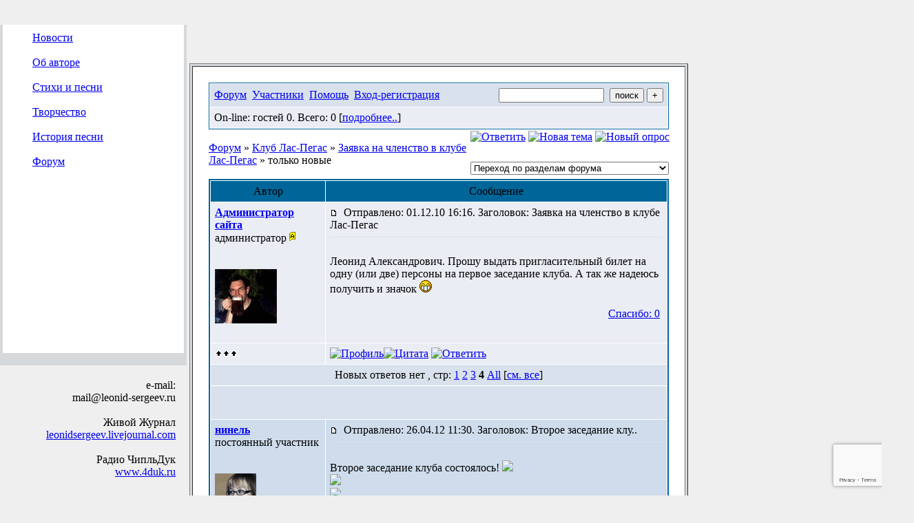

--- FILE ---
content_type: text/html; charset=windows-1251
request_url: https://leonidsergeev.borda.ru/?1-9-0-00000001-000-45-1
body_size: 11048
content:
<!DOCTYPE html><script>var diz=new Array('gif/1','#006699','#E0E4E8','#D0D8E0','#F0F0F0','#F7F7F7','#FFFFFF','#FFFFFF','#006699','#E0E4E8','<br>','новичок','уже был','был не раз','частый гость','почетный гость','участник','постоянный участник ','заслуженный участник','почти ветеран','ветеран');</script><HTML><HEAD><TITLE>Форум Официального сайта Леонида Сергеева</TITLE><HTML><HEAD><!-- metas --><META http-equiv="Content-Type" content="text/html; charset=windows-1251"><META http-equiv="Generator" content="Globus SiteBuilder"><META name="KEYWORDS" content=", SiteBuilder, Globus SiteBuilder"><META name="DESCRIPTION" content=""><TITLE>Официальный сайт Леонида Сергеева. Форум</TITLE><!--SiteBuilder 1.0.0 alpha internal  Generated Styles. Please do not edit. --><LINK rel="STYLESHEET" href="https://www.leonid-sergeev.ru/css/styles.css"><!--SiteBuilder Generated JavaScript. Please do not edit. --><SCRIPT language=JavaScript src="https://www.leonid-sergeev.ru/js/scripts.js"></SCRIPT><SCRIPT language="JavaScript" type="text/javascript"><!--  // --></SCRIPT><STYLE type="text/css"><!--  --></STYLE></HEAD><!--SiteBuilder Generated HTML. Please do not edit. --><BODY bgcolor="EFEFEF" style="background-color:'EFEFEF';"  topmargin="0" leftmargin="0" marginwidth="0" marginheight="0" onload="onLoadDocument()"  onunload="onUnloadDocument()"><table id='table-main' align="center" border="0" cellspacing="0" cellpadding="0"  width="100%" id="MAIN">	<TR>		<TD width="100%" id="CENTERTD">                        <TABLE border="0" width="100%"  cellspacing="0" cellpadding="0"><TR><TD>			<TABLE border="0"  background="" cellspacing="0" cellpadding="0" class="topbar">				<TR>					                                        					<TD align="left" class="title" nowrap><SPAN class="title"></SPAN></TD>										<TD width="100%" align="right" class="subtitle" nowrap><SPAN class="subtitle"></SPAN></TD>														</TR>			</TABLE>                        </TD></TR></TABLE>			                        						<!-- submenu data -->						<!-- submenu data end -->			<TABLE border="0" width="100%" cellspacing="0" cellpadding="0" id="MAINBODY">				<TR><!--------------------------------- left padding --><!-- left document --------------------------------------------------------------------------------><TD class="DOCUMENTLEFT" valign=top ><table id="Table_03" width="1000" height="742" border="0" cellpadding="0" cellspacing="0">	<tr>		<td valign=top>			<table id="Table_01" width="275" height="743" border="0" cellpadding="0" cellspacing="0" valign=top>				<tr>					<td colspan="2" valign=top>						<img src="https://www.leonid-sergeev.ru/img/logo_01.gif" width="142" height="105" alt=""></td>					<td colspan="3" valign=top>						<img src="https://www.leonid-sergeev.ru/img/logo_02.gif" width="133" height="105" alt=""></td>				</tr>				<tr>					<td colspan="2" valign=top>						<img src="https://www.leonid-sergeev.ru/img/logo_03.gif" width="142" height="90" alt=""></td>					<td colspan="3" valign=top>						<img src="https://www.leonid-sergeev.ru/img/logo_04.gif" width="133" height="90" alt=""></td>				</tr>				<tr>					<td width="4" height="100%" bgcolor="#D6D9DC" valign=top>						<img src="https://www.leonid-sergeev.ru/img/spacer.gif" width="4" height="365" alt=""></td>								<td width="263" height="100%" colspan="2" bgcolor="#FFFFFF" valign=top>						   <table   border="0" cellpadding="0" cellspacing="10" valign=top>  <tr><td  width="23"></td><td><a class=menu href=https://www.leonid-sergeev.ru/index.htm> Новости  </a>   <br><br><a class=menu href=https://www.leonid-sergeev.ru/Author/index.htm> Об авторе  </a>  <br><br><a class=menu href=https://www.leonid-sergeev.ru/Pesni/index.htm> Стихи и песни  </a>  <br><br><a class=menu href=https://www.leonid-sergeev.ru/Tvorchestvo/index.htm> Творчество  </a>  <br><br><a class=menu href=https://www.leonid-sergeev.ru/Pesni/histori.html> История песни  </a>  <br><br><a class=menu href=https://leonidsergeev.borda.ru> Форум  </a>  <br><br></td></tr></table></td>					<td width="4" height="365" bgcolor="#D6D9DC">						<img src="img/spacer.gif" width="4" height="365" alt=""></td>					<td width="4" height="369" rowspan="2">						<img src="img/spacer.gif" width="4" height="369" alt=""></td>				</tr>				<tr>					<td width="271" height="4" colspan="4" bgcolor="#D6D9DC">						<img src="img/spacer.gif" width="271" height="4" alt=""></td>				</tr>				<tr>					<td width="275" height="178" colspan="5" valign=top>					    <table   border="0" width="275" height="178"  cellpadding="10" cellspacing="10" valign=top> <tr><td><div align=right><div class=mail1>e-mail:  </div><div class=mail2>	mail@leonid-sergeev.ru </div><br><div class=mail1>	Живой Журнал  </div><a class=mail3 target=_blank href=https://leonidsergeev.livejournal.com>leonidsergeev.livejournal.com  </a>			<br><br><div class=mail1>Радио ЧипльДук </div><a class=mail3 target=_blank href=https://www.4duk.ru>www.4duk.ru</a>																	</div>	</td><tr></table>													</td>																				</tr>				<tr>					<td>						<img src="https://www.leonid-sergeev.ru/img/spacer.gif" width="4" height="1" alt=""></td>					<td>						<img src="https://www.leonid-sergeev.ru/img/spacer.gif" width="138" height="1" alt=""></td>					<td>						<img src="https://www.leonid-sergeev.ru/img/spacer.gif" width="125" height="1" alt=""></td>					<td>						<img src="https://www.leonid-sergeev.ru/img/spacer.gif" width="4" height="1" alt=""></td>					<td>						<img src="https://www.leonid-sergeev.ru/img/spacer.gif" width="4" height="1" alt=""></td>				</tr>			</table></td>		<td></TD><!-- left document end ---------------------------------------------------------------------------->					<TD valign="top" width="100%" class="DOCUMENTCENTER" ><!-- main document --------------------------------------------------------------------------------><table id="Table_03_1" width="725" height="92" border="0" cellpadding="0" cellspacing="0" valign=top>				<tr>					<td valign=top>						<img src="https://www.leonid-sergeev.ru/img/logo_05.gif" width="504" height="92" alt=""></td>						<td valign=top>						<img src="https://www.leonid-sergeev.ru/img/fon.gif" width="221" height="92" alt="" ></td>				</tr></table><table id="Table_03_2" width="725" height="100%" border="0" cellpadding="0" cellspacing="0" valign=top>																				<tr>					<td width="724" height="100%" valign=top>						<table  width="724" height="90%"  cellpadding="3" cellspacing="3" border=1 bgcolor=D6D9DC><tr><td bgcolor=#FFFFFF valign=top><table border=0  cellpadding=20 cellspacing=0><tr><td class=documentcenter><meta id="viewport" name="viewport" content="width=device-width, user-scalable=yes, initial-scale=1.0, minimum-scale=1.0, maximum-scale=2.0" /><link rel='stylesheet' type='text/css' href='//forum24.ru/static/borda_2215235934.css?16' /><script type="text/javascript">servertime=1768640008;</script><script type="text/javascript">var diz = new Array('http://www.jpe.ru/gif/1','#006699','#D9E2EC','#CEDCEC','#EAEDF4','#EAEDF4','#FFFFFF','#FFFFFF','#006699','#D9E2EC','','','','','','','','','','','');</script><script src="/doc/l/leonidsergeev/lang0.js" type="text/javascript"></script><script src='https://www.google.com/recaptcha/api.js?render=6LcKVH8UAAAAAMqfA8WQ-bln-62wz1VsLXAEwndL'></script><FORM action="/" method=POST>
<TABLE id="header" bgColor="#006699" border=0 cellPadding=0 cellSpacing=1 width=100%><TR><TD><TABLE bgColor="#FFFFFF" border=0 cellPadding=6 cellSpacing=1 width=100%>
<TR><TD bgColor="#D9E2EC"><table width=100% border=0 cellPadding=0 cellSpacing=0><tr><td class=font2>

<a href="/"><u>Форум</u></a>&#160; <a href="/?13"><u>Участники</u></a>&#160;
<a target=_blank href="/gif/img/help.htm"><u>Помощь</u></a>&#160;

        <a href=javascript:tabviz('tabhid');><u>Вход-регистрация</u></a>&#160;

    </td><td align=right valign=top>

<table border=0 cellPadding=0 cellSpacing=0>
<tr><td align=right nowrap><input type=text name=chto size=17 maxlength=100 value="">
<input type=hidden name=work value=16>&#160;<INPUT class=sender type=Submit value="поиск">
<INPUT class=sender type=button value="+" onclick=javascript:trviz('search')></td></tr><tr style="position:absolute;visibility:hidden" id="search">
<td class=font2 nowrap align=right><input type=radio name=kakiskat value=1 checked style="border:0">фразу
<input type=radio name=kakiskat value=2 style="border:0">слово
<input type=radio name=kakiskat value=3 style="border:0">все слова
</td></tr>
</table>

    </td></tr></table></TD><TR><TD bgColor="#EAEDF4">

<table border=0 cellPadding=0 cellSpacing=0 width=100%><tr><td class=font2>On-line:


гостей&#160;0.&#160;Всего:&#160;0 [<a href="/?17"><u>подробнее..</u></a>]

</td>
</tr></table>
    </TD></TR>
    </TABLE></TD></TR></TABLE>
</FORM>
<FORM action="/" method=POST><INPUT type=hidden name=parol value=""><input type=hidden name=statisc value="">
<TABLE id="tabhid" style="position:absolute;visibility:hidden" bgColor="#006699" border=0 cellPadding=0 cellSpacing=1 width=80%><TR><TD>
<TABLE bgColor="#FFFFFF" border=0 cellPadding=6 cellSpacing=1 width=100%>
<TR class=font1 bgcolor="#EAEDF4"><TD width=50% nowrap>имя:&#160;
<input type=text name=nick size=10 maxlength=20 value="">&#160;&#160; пароль:&#160;
<input type=password name=pass size=10 maxlength=20>&#160;
<INPUT class=sender type=Submit value="OK"></TD><TD>
<input type=checkbox style="border:0" name=newreg id=newreg onclick="init_captcha();"> - <label for="newreg">зарегистрироваться, я новый участник</label><br>
<input type=checkbox style="border:0" name=zabilpass id=forgetpass> - <label for="forgetpass">я забыл пароль, прошу выслать на е-майл</label></TD>
<input type="hidden" class="token" name="token" value="">
</TR></TABLE></TD></TR></TABLE></FORM>


<div id='ad-head' style='text-align: center;'><!--<noindex>--><div class='stargate' style='max-height:300px; overflow:hidden;'><!-- Yandex.RTB R-A-515015-1 -->
<div id="yandex_rtb_R-A-515015-1"></div>
<script type="text/javascript">
    (function(w, d, n, s, t) {
        w[n] = w[n] || [];
        w[n].push(function() {
            Ya.Context.AdvManager.render({
                blockId: "R-A-515015-1",
                renderTo: "yandex_rtb_R-A-515015-1",
                async: true
            });
        });
        t = d.getElementsByTagName("script")[0];
        s = d.createElement("script");
        s.type = "text/javascript";
        s.src = "//an.yandex.ru/system/context.js";
        s.async = true;
        t.parentNode.insertBefore(s, t);
    })(this, this.document, "yandexContextAsyncCallbacks");
</script>
<script async src="https://cdn.digitalcaramel.com/caramel.js"></script>
<script>window.CaramelDomain = "borda.ru"</script></div><!--</noindex>--></div>

    


<TABLE id="navigator-table" cellPadding=0 cellSpacing=0 border=0 width=100%><TR><TD class=font2 valign=top rowspan=2><br>
    <A href="/"><u>Форум</u></A>
     » <a href="/?0-9-0"><u>Клуб Лас-Пегас</u></a>

             » <A href="/?1-9-0-00000001-000-45-1"><u>Заявка на членство в клубе Лас-Пегас</u></a>
    

     » только новые

<BR><BR>


</TD><TD nowrap class=font4 align=right width=40%>
                                                            <A href="javascript:f3('000')"><IMG src="http://www.jpe.ru/gif/1/rt.gif" border=0 alt="Ответить"></A>
                                        <A href="/?2-9"><IMG src="http://www.jpe.ru/gif/1/nt.gif" border=0 alt="Новая тема"></A> <A href="/?3-9"><IMG src="http://www.jpe.ru/gif/1/pt.gif" border=0 alt="Новый опрос"></A>
                            </TD></TR><TR>
        <TD align=right>

    <br><form><select class="selform" OnChange="if(!document.getElementsByName('movealltem')[0].checked){top.location.href=this.options[this.selectedIndex].value}">
    	<option selected value="#">Переход по разделам форума</option>
            <option value="?0-2">Вопросы и ответы</option>
            <option value="?0-1">Песни и стихи</option>
            <option value="?0-0">Концерты</option>
            <option value="?0-8">Создаем темы и выкладываем фотографии</option>
            <option value="?0-7">Пишем песни вместе</option>
            <option value="?0-3">Объявления</option>
            <option value="?0-5">Предложения</option>
            <option value="?0-4">Детская комната</option>
            <option value="?0-6">О том, о сём</option>
            <option value="?0-9">Клуб Лас-Пегас</option>
        <option value="?0-20">Архив</option>
    </select>
    <div class=font2
             style="display:none"
        >перенос <input type=checkbox style="border:0" name="movealltem"></div>
    </form>

</TD></TR></TABLE>
<script>document.title='Заявка на членство в клубе Лас-Пегас';</script>	

	    <TABLE bgColor="#006699" align=center border=0 cellPadding=0 cellSpacing=2 width=100%><TR><TD><TABLE id="posts-table" align=center bgColor="#FFFFFF" border=0 cellPadding=6 cellSpacing=1 width=100%><TR align=center class=font5 bgColor="#006699"><TD width=25%>Автор</TD><TD width=75%>Сообщение</TD></TR>


<TR bgColor="#EAEDF4"><TD valign=top><table class="user-table" border=0 cellPadding=0 cellSpacing=0 width=100%><tr><td>
<div class=font3>
            <A href="javascript:pst3('Администратор сайта','','000','[b]','[/b]');">
    	<b>Администратор сайта</b>
    </A>
</div></td><td align=right>
</td></tr><tr><td colspan=2 valign=top><div class=font2>администратор <img width=9 height=15 src="//forum24.ru/gif/img/a.gif"><br>
<IMG src="http://www.jpe.ru/gif/1/s6.gif" alt="">
<br>
            <br><img src="//leonidsergeev.borda.ru/avr/l/leonidsergeev/avatar/agmihictpatopcaqta.jpg"><br>
    <br></div></td></tr><tr><td colspan=2 valign=bottom class=font2>

            

</td></tr></table></TD><TD vAlign=top><div class=font2>
<IMG src="//forum24.ru/gif/img/p.gif" border=0 width=12 height=9 alt="ссылка на сообщение">
&#160;Отправлено: 01.12.10 16:16. Заголовок: Заявка на членство в клубе Лас-Пегас
</div><hr size=1 color="#D9E2EC"><div class=font1><BR>Леонид Александрович. Прошу выдать пригласительный билет на одну (или две) персоны на первое заседание клуба. А так же надеюсь получить и значок  <img src="//forum24.ru/gif/smk/sm38.gif"> <BR><BR></div>
<FORM action="/" method=POST target=gw><table width=100% cellPadding=0 cellSpacing=0 border=0><tr class=font2 valign=bottom><td><i></i></td><td align=right>

<a href=#msgid_t alt="" title="">Спасибо:&#160;0</a>&#160;<INPUT type=Hidden name=work value=42><INPUT type=Hidden name=razdel value="9"><INPUT type=Hidden name=msgid value="000"><INPUT type=Hidden name=filenumber value="00000001"><INPUT type=Hidden name=addspasibofromuser value="">
</td></tr></form></table>
</td></tr><tr bgColor="#EAEDF4"><td><a href=javascript:window.scroll(0,0);><IMG src="//forum24.ru/gif/img/pg.gif" width=33 height=11 border=0></a></td><td>


<A target=_blank href="/?32-agmihictpatopcaqta"><IMG src="http://www.jpe.ru/gif/1/pr.gif" border=0 alt="Профиль"></A><A onMouseOver="get_selection();" href="javascript:pst3(selek,'Администратор сайта','000','','');"><IMG src="http://www.jpe.ru/gif/1/q.gif" border=0 alt="Цитата"></A>            <A href="javascript:f3('000');"><IMG src="http://www.jpe.ru/gif/1/r.gif" border=0 alt="Ответить"></A>
        
</TD></TR>

    <TR class=font1><TD colspan=2 bgcolor="#D9E2EC" align=center>
            Новых ответов нет
                        , стр:
                                                                    <A HREF="/?1-9-0-00000001-000-0-1">1</A>
                                                                        <A HREF="/?1-9-0-00000001-000-15-1">2</A>
                                                                        <A HREF="/?1-9-0-00000001-000-30-1">3</A>
                                                                        <B>4</B>
                                         <a href="/?1-9-0-00000001-000-10001-1">All</A> 
                         [<a href="/?1-9-0-00000001-000-0-0"><u>см. все</u></A>]
        </TD></TR>
<TR><TD colspan=2 bgcolor="#D9E2EC" align=center class=font2><div class=font2><!--<noindex>--><div class='stargate' style='max-height:300px; overflow:hidden;'><!-- Yandex.RTB R-A-292552-3 -->
<div id="yandex_rtb_R-A-292552-3"></div>
</div><!--</noindex>--></div><br><br></TD></TR>		

	

<TR bgColor="#CEDCEC"><TD valign=top><table class="user-table" border=0 cellPadding=0 cellSpacing=0 width=100%><tr><td>
<div class=font3>
            <A href="javascript:pst3('нинель','','040','[b]','[/b]');">
    	<b>нинель</b>
    </A>
</div></td><td align=right>
</td></tr><tr><td colspan=2 valign=top><div class=font2>постоянный участник<br>
<IMG src="http://www.jpe.ru/gif/1/s7.gif" alt="">
<br>
            <br><img src="//leonidsergeev.borda.ru/avr/l/leonidsergeev/avatar/hihel4.jpg"><br>
    <br></div></td></tr><tr><td colspan=2 valign=bottom class=font2>

            

</td></tr></table></TD><TD vAlign=top><div class=font2>
<IMG src="//forum24.ru/gif/img/p.gif" border=0 width=12 height=9 alt="ссылка на сообщение">
&#160;Отправлено: 26.04.12 11:30. Заголовок: Второе заседание клу..
</div><hr size=1 color="#D9E2EC"><div class=font1><BR>Второе заседание клуба состоялось! <img border=0 src="https://s019.radikal.ru/i626/1204/c4/abb5381b56f8.jpg"> <BR> <img border=0 src="https://s019.radikal.ru/i626/1204/3d/a2154bfb553d.jpg"> <BR> <img border=0 src="https://s019.radikal.ru/i626/1204/11/ce7f54985175.jpg"> <BR> <img border=0 src="https://s019.radikal.ru/i620/1204/0e/06b420d35713.jpg"> <BR> <img border=0 src="https://s019.radikal.ru/i637/1204/9c/6dd7f20ceb31.jpg"> <BR> <img border=0 src="https://s018.radikal.ru/i523/1204/e7/4bff38d40f77.jpg"><BR><BR></div>
<FORM action="/" method=POST target=gw><table width=100% cellPadding=0 cellSpacing=0 border=0><tr class=font2 valign=bottom><td><i></i></td><td align=right>

<a href=#msgid_t alt="" title="">Спасибо:&#160;0</a>&#160;<INPUT type=Hidden name=work value=42><INPUT type=Hidden name=razdel value="9"><INPUT type=Hidden name=msgid value="040"><INPUT type=Hidden name=filenumber value="00000001"><INPUT type=Hidden name=addspasibofromuser value="">
</td></tr></form></table>
</td></tr><tr bgColor="#CEDCEC"><td><a href=javascript:window.scroll(0,0);><IMG src="//forum24.ru/gif/img/pg.gif" width=33 height=11 border=0></a></td><td>


<A target=_blank href="/?32-hihel4"><IMG src="http://www.jpe.ru/gif/1/pr.gif" border=0 alt="Профиль"></A><A onMouseOver="get_selection();" href="javascript:pst3(selek,'нинель','040','','');"><IMG src="http://www.jpe.ru/gif/1/q.gif" border=0 alt="Цитата"></A>            <A href="javascript:f3('040');"><IMG src="http://www.jpe.ru/gif/1/r.gif" border=0 alt="Ответить"></A>
        
</TD></TR>

		

	

<TR bgColor="#D9E2EC"><TD valign=top><table class="user-table" border=0 cellPadding=0 cellSpacing=0 width=100%><tr><td>
<div class=font3>
            <A href="javascript:pst3('нинель','','041','[b]','[/b]');">
    	<b>нинель</b>
    </A>
</div></td><td align=right>
</td></tr><tr><td colspan=2 valign=top><div class=font2>постоянный участник<br>
<IMG src="http://www.jpe.ru/gif/1/s7.gif" alt="">
<br>
            <br><img src="//leonidsergeev.borda.ru/avr/l/leonidsergeev/avatar/hihel4.jpg"><br>
    <br></div></td></tr><tr><td colspan=2 valign=bottom class=font2>

            

</td></tr></table></TD><TD vAlign=top><div class=font2>
<IMG src="//forum24.ru/gif/img/p.gif" border=0 width=12 height=9 alt="ссылка на сообщение">
&#160;Отправлено: 26.04.12 13:03. Заголовок: а вот и видео..click..
</div><hr size=1 color="#D9E2EC"><div class=font1><BR>а вот и видео..<a target=_blank rel='nofollow ugc' href="http://video.yandex.ru/users/koza19562008/view/76/#"><u>click here</u></a> <BR> <a target=_blank rel='nofollow ugc' href="http://video.yandex.ru/users/koza19562008/view/77/#"><u>click here</u></a><BR><BR></div>
<FORM action="/" method=POST target=gw><table width=100% cellPadding=0 cellSpacing=0 border=0><tr class=font2 valign=bottom><td><i></i></td><td align=right>

<a href=#msgid_t alt="" title="">Спасибо:&#160;0</a>&#160;<INPUT type=Hidden name=work value=42><INPUT type=Hidden name=razdel value="9"><INPUT type=Hidden name=msgid value="041"><INPUT type=Hidden name=filenumber value="00000001"><INPUT type=Hidden name=addspasibofromuser value="">
</td></tr></form></table>
</td></tr><tr bgColor="#D9E2EC"><td><a href=javascript:window.scroll(0,0);><IMG src="//forum24.ru/gif/img/pg.gif" width=33 height=11 border=0></a></td><td>


<A target=_blank href="/?32-hihel4"><IMG src="http://www.jpe.ru/gif/1/pr.gif" border=0 alt="Профиль"></A><A onMouseOver="get_selection();" href="javascript:pst3(selek,'нинель','041','','');"><IMG src="http://www.jpe.ru/gif/1/q.gif" border=0 alt="Цитата"></A>            <A href="javascript:f3('041');"><IMG src="http://www.jpe.ru/gif/1/r.gif" border=0 alt="Ответить"></A>
        
</TD></TR>

		

	

<TR bgColor="#CEDCEC"><TD valign=top><table class="user-table" border=0 cellPadding=0 cellSpacing=0 width=100%><tr><td>
<div class=font3>
            <A href="javascript:pst3('нинель','','042','[b]','[/b]');">
    	<b>нинель</b>
    </A>
</div></td><td align=right>
</td></tr><tr><td colspan=2 valign=top><div class=font2>постоянный участник<br>
<IMG src="http://www.jpe.ru/gif/1/s7.gif" alt="">
<br>
            <br><img src="//leonidsergeev.borda.ru/avr/l/leonidsergeev/avatar/hihel4.jpg"><br>
    <br></div></td></tr><tr><td colspan=2 valign=bottom class=font2>

            

</td></tr></table></TD><TD vAlign=top><div class=font2>
<IMG src="//forum24.ru/gif/img/p.gif" border=0 width=12 height=9 alt="ссылка на сообщение">
&#160;Отправлено: 31.12.12 12:23. Заголовок: А вот и фотки с Лас ..
</div><hr size=1 color="#D9E2EC"><div class=font1><BR>А вот и фотки с Лас Пегаса 5 <img border=0 src="https://i011.radikal.ru/1212/ed/cc4affe38b3e.jpg"> <BR> Кого-то мне дядюшка БЕН напоминает.....сталевара что ль? <img border=0 src="https://i054.radikal.ru/1212/a7/93e5ff338ac2.jpg"> <BR>  <BR> Вопрос  к тому, кто не был на 5 Лас Пегасе....Что это, как вы думаете? <img border=0 src="https://s45.radikal.ru/i107/1212/24/0f78e058894b.jpg"> <BR>  <BR> Гости... <BR> <img border=0 src="https://s018.radikal.ru/i511/1212/6d/0cfb19676ab1.jpg"> <BR>  <BR> <img border=0 src="https://s019.radikal.ru/i603/1212/5a/8dd3235a7a07.jpg"> <BR> Дядюшка БЕН <img border=0 src="https://s020.radikal.ru/i713/1212/69/2d3a32c0a2c0.jpg"> <BR>  <BR> и даже видео есть.... <img src="//forum24.ru/gif/smk/sm36.gif">  <BR>  <BR> <a target=_blank rel='nofollow ugc' href="http://video.yandex.ru/users/koza19562008/view/123/#"><u>click here</u></a>  <BR> <BR><BR></div>
<FORM action="/" method=POST target=gw><table width=100% cellPadding=0 cellSpacing=0 border=0><tr class=font2 valign=bottom><td><i></i></td><td align=right>

<a href=#msgid_t alt="" title="">Спасибо:&#160;0</a>&#160;<INPUT type=Hidden name=work value=42><INPUT type=Hidden name=razdel value="9"><INPUT type=Hidden name=msgid value="042"><INPUT type=Hidden name=filenumber value="00000001"><INPUT type=Hidden name=addspasibofromuser value="">
</td></tr></form></table>
</td></tr><tr bgColor="#CEDCEC"><td><a href=javascript:window.scroll(0,0);><IMG src="//forum24.ru/gif/img/pg.gif" width=33 height=11 border=0></a></td><td>


<A target=_blank href="/?32-hihel4"><IMG src="http://www.jpe.ru/gif/1/pr.gif" border=0 alt="Профиль"></A><A onMouseOver="get_selection();" href="javascript:pst3(selek,'нинель','042','','');"><IMG src="http://www.jpe.ru/gif/1/q.gif" border=0 alt="Цитата"></A>            <A href="javascript:f3('042');"><IMG src="http://www.jpe.ru/gif/1/r.gif" border=0 alt="Ответить"></A>
        
</TD></TR>

		

	

<TR bgColor="#D9E2EC"><TD valign=top><table class="user-table" border=0 cellPadding=0 cellSpacing=0 width=100%><tr><td>
<div class=font3>
            <A href="javascript:pst3('Melamory','','043','[b]','[/b]');">
    	<b>Melamory</b>
    </A>
</div></td><td align=right>
</td></tr><tr><td colspan=2 valign=top><div class=font2><br>
<IMG src="http://www.jpe.ru/gif/1/s1.gif" alt="">
<br>
    <br></div></td></tr><tr><td colspan=2 valign=bottom class=font2>

            

</td></tr></table></TD><TD vAlign=top><div class=font2>
<IMG src="//forum24.ru/gif/img/p.gif" border=0 width=12 height=9 alt="ссылка на сообщение">
&#160;Отправлено: 01.08.15 00:26. Заголовок: а что надо уметь дел..
</div><hr size=1 color="#D9E2EC"><div class=font1><BR>а что надо уметь делать?<BR><BR></div>
<FORM action="/" method=POST target=gw><table width=100% cellPadding=0 cellSpacing=0 border=0><tr class=font2 valign=bottom><td><i></i></td><td align=right>

<a href=#msgid_t alt="" title="">Спасибо:&#160;0</a>&#160;<INPUT type=Hidden name=work value=42><INPUT type=Hidden name=razdel value="9"><INPUT type=Hidden name=msgid value="043"><INPUT type=Hidden name=filenumber value="00000001"><INPUT type=Hidden name=addspasibofromuser value="">
</td></tr></form></table>
</td></tr><tr bgColor="#D9E2EC"><td><a href=javascript:window.scroll(0,0);><IMG src="//forum24.ru/gif/img/pg.gif" width=33 height=11 border=0></a></td><td>


<A target=_blank href="/?32-melamory"><IMG src="http://www.jpe.ru/gif/1/pr.gif" border=0 alt="Профиль"></A><A onMouseOver="get_selection();" href="javascript:pst3(selek,'Melamory','043','','');"><IMG src="http://www.jpe.ru/gif/1/q.gif" border=0 alt="Цитата"></A>            <A href="javascript:f3('043');"><IMG src="http://www.jpe.ru/gif/1/r.gif" border=0 alt="Ответить"></A>
        
</TD></TR>

		

	

<TR bgColor="#CEDCEC"><TD valign=top><table class="user-table" border=0 cellPadding=0 cellSpacing=0 width=100%><tr><td>
<div class=font3>
            <A href="javascript:pst3('Порноклубы!','','044','[b]','[/b]');">
    	<b>Порноклубы!</b>
    </A>
</div></td><td align=right>
</td></tr><tr><td colspan=2 valign=top><div class=font2><br>
<IMG src="http://www.jpe.ru/gif/1/s1.gif" alt="">
<br>
    <br></div></td></tr><tr><td colspan=2 valign=bottom class=font2>

            

</td></tr></table></TD><TD vAlign=top><div class=font2>
<IMG src="//forum24.ru/gif/img/p.gif" border=0 width=12 height=9 alt="ссылка на сообщение">
&#160;Отправлено: 31.01.21 17:14. Заголовок: Порноклубы!
</div><hr size=1 color="#D9E2EC"><div class=font1><BR>Порноклубы!<BR><BR></div>
<FORM action="/" method=POST target=gw><table width=100% cellPadding=0 cellSpacing=0 border=0><tr class=font2 valign=bottom><td><i></i></td><td align=right>

<a href=#msgid_t alt="" title="">Спасибо:&#160;0</a>&#160;<INPUT type=Hidden name=work value=42><INPUT type=Hidden name=razdel value="9"><INPUT type=Hidden name=msgid value="044"><INPUT type=Hidden name=filenumber value="00000001"><INPUT type=Hidden name=addspasibofromuser value="">
</td></tr></form></table>
</td></tr><tr bgColor="#CEDCEC"><td><a href=javascript:window.scroll(0,0);><IMG src="//forum24.ru/gif/img/pg.gif" width=33 height=11 border=0></a></td><td>


<A onMouseOver="get_selection();" href="javascript:pst3(selek,'Порноклубы!','044','','');"><IMG src="http://www.jpe.ru/gif/1/q.gif" border=0 alt="Цитата"></A>            <A href="javascript:f3('044');"><IMG src="http://www.jpe.ru/gif/1/r.gif" border=0 alt="Ответить"></A>
        
</TD></TR>

    <TR class=font1><TD colspan=2 bgcolor="#D9E2EC" align=center>
            Новых ответов нет
                        , стр:
                                                                    <A HREF="/?1-9-0-00000001-000-0-1">1</A>
                                                                        <A HREF="/?1-9-0-00000001-000-15-1">2</A>
                                                                        <A HREF="/?1-9-0-00000001-000-30-1">3</A>
                                                                        <B>4</B>
                                         <a href="/?1-9-0-00000001-000-10001-1">All</A> 
                         [<a href="/?1-9-0-00000001-000-0-0"><u>см. все</u></A>]
        </TD></TR>
<tr><td colspan='2'><div class='font2' style='text-align: center;'></div></td></tr>

    
                

        
<FORM name=theForm action="/" method=POST onsubmit="return Test(this, 1, '')">
<input type=hidden name=work value="6">
<input type=hidden name=razdel value="9">
<input type=hidden name=start value="0">
<input type=hidden name=filenumber value="00000001">
<input type=hidden name=msgid value="000">
<input type=hidden name=start_page_re value="45">
<input type=hidden name=only_new_re value="1">

    <TR bgColor="#EAEDF4"><TD width=25% class=font1><b>Ответ: </b></td><TD class=font2><input placeholder="заголовок" type=Text style="max-width:380" name=title size=53 maxlength="100" value=""></TD></TR>
    <TR bgColor="#EAEDF4" class=font2><TD width=25% id="smiles-parent" align=center>
                        <TABLE id="smiles" bgColor="#FFFFFF" border=0 cellPadding=4 cellSpacing=1 width=50>
                                                <tr bgColor="#EAEDF4">
                                                                                                                                                                                    <td width=25% align=center><a href="javascript:pst3(' :sm12: ','','','','')"><img border=0 src="//forum24.ru/gif/smk/sm12.gif" alt="" title=""></a></td>
                                                                                                                                                                                                                                <td width=25% align=center><a href="javascript:pst3(' :sm15: ','','','','')"><img border=0 src="//forum24.ru/gif/smk/sm15.gif" alt="" title=""></a></td>
                                                                                                                                                                                                                                <td width=25% align=center><a href="javascript:pst3(' :sm17: ','','','','')"><img border=0 src="//forum24.ru/gif/smk/sm17.gif" alt="" title=""></a></td>
                                                                                                                                                                                                                                <td width=25% align=center><a href="javascript:pst3(' :sm36: ','','','','')"><img border=0 src="//forum24.ru/gif/smk/sm36.gif" alt="" title=""></a></td>
                                                    </tr>
                    <tr bgColor="#EAEDF4">
                                                                                                                                                                                                                                    <td width=25% align=center><a href="javascript:pst3(' :sm20: ','','','','')"><img border=0 src="//forum24.ru/gif/smk/sm20.gif" alt="" title=""></a></td>
                                                                                                                                                                                                                                <td width=25% align=center><a href="javascript:pst3(' :sm28: ','','','','')"><img border=0 src="//forum24.ru/gif/smk/sm28.gif" alt="" title=""></a></td>
                                                                                                                                                                                                                                <td width=25% align=center><a href="javascript:pst3(' :sm52: ','','','','')"><img border=0 src="//forum24.ru/gif/smk/sm52.gif" alt="" title=""></a></td>
                                                                                                                                                                                                                                <td width=25% align=center><a href="javascript:pst3(' :sm54: ','','','','')"><img border=0 src="//forum24.ru/gif/smk/sm54.gif" alt="" title=""></a></td>
                                                    </tr>
                    <tr bgColor="#EAEDF4">
                                                                                                                                                                                                                                    <td width=25% align=center><a href="javascript:pst3(' :sm51: ','','','','')"><img border=0 src="//forum24.ru/gif/smk/sm51.gif" alt="" title=""></a></td>
                                                                                                                                                                                                                                <td width=25% align=center><a href="javascript:pst3(' :sm35: ','','','','')"><img border=0 src="//forum24.ru/gif/smk/sm35.gif" alt="" title=""></a></td>
                                                                                                                                                                                                                                <td width=25% align=center><a href="javascript:pst3(' :sm19: ','','','','')"><img border=0 src="//forum24.ru/gif/smk/sm19.gif" alt="" title=""></a></td>
                                                                                                                                                                                                                                <td width=25% align=center><a href="javascript:pst3(' :sm38: ','','','','')"><img border=0 src="//forum24.ru/gif/smk/sm38.gif" alt="" title=""></a></td>
                                                    </tr>
                    <tr bgColor="#EAEDF4">
                                                                                                                                                                                                                                    <td width=25% align=center><a href="javascript:pst3(' :sm40: ','','','','')"><img border=0 src="//forum24.ru/gif/smk/sm40.gif" alt="" title=""></a></td>
                                                                                                                                                                                                                                <td width=25% align=center><a href="javascript:pst3(' :sm67: ','','','','')"><img border=0 src="//forum24.ru/gif/smk/sm67.gif" alt="" title=""></a></td>
                                                                                                                                                                                                                                <td width=25% align=center><a href="javascript:pst3(' :sm57: ','','','','')"><img border=0 src="//forum24.ru/gif/smk/sm57.gif" alt="" title=""></a></td>
                                                                                                                                                                                                                                <td width=25% align=center><a href="javascript:pst3(' :sm31: ','','','','')"><img border=0 src="//forum24.ru/gif/smk/sm31.gif" alt="" title=""></a></td>
                                                    </tr>
                    <tr bgColor="#EAEDF4">
                                                                                                                                                                                                                                    <td width=25% align=center><a href="javascript:pst3(' :sm33: ','','','','')"><img border=0 src="//forum24.ru/gif/smk/sm33.gif" alt="" title=""></a></td>
                                                                                                                                                                                                                                <td width=25% align=center><a href="javascript:pst3(' :sm5: ','','','','')"><img border=0 src="//forum24.ru/gif/smk/sm5.gif" alt="" title=""></a></td>
                                                                                                                                                                                                                                <td width=25% align=center><a href="javascript:pst3(' :sm64: ','','','','')"><img border=0 src="//forum24.ru/gif/smk/sm64.gif" alt="" title=""></a></td>
                                                                                                                                                                                                                                <td width=25% align=center><a href="javascript:pst3(' :sm116: ','','','','')"><img border=0 src="//forum24.ru/gif/smk/sm116.gif" alt="" title=""></a></td>
                                                    </tr>
                                                            </table>
                                                                            <a href=javascript:wopen(1,30,1);>1</a>
                                                                            <a href=javascript:wopen(31,60,1);>2</a>
                                                                            <a href=javascript:wopen(61,90,1);>3</a>
                                                                            <a href=javascript:wopen(91,120,1);>4</a>
                                                                            <a href=javascript:wopen(121,150,1);>5</a>
                                                                            <a href=javascript:wopen(151,180,1);>6</a>
                                                                            <a href=javascript:wopen(181,210,1);>7</a>
                                                                            <a href=javascript:wopen(211,240,1);>8</a>
                                                                                                                <a href=javascript:wopen(241,254,1);>9</a>
                            </td><TD>
    
<div id='buttons'>
    <A href=javascript:pst3('','','','[b]','[/b]');><IMG src=//forum24.ru/gif/img/bold.gif width=16 height=16 border=0></a> <A href=javascript:pst3('','','','[u]','[/u]');><IMG src=//forum24.ru/gif/img/u.gif width=16 height=16 border=0></a> <A href=javascript:pst3('','','','[i]','[/i]');><IMG src=//forum24.ru/gif/img/i.gif width=16 height=16 border=0></a> <A href=javascript:pst3('','','','[s]','[/s]');><IMG src=//forum24.ru/gif/img/s.gif width=16 height=16 border=0></a> <A href=javascript:pst3('','','','[font%20color=red]','[/font]');><IMG src=//forum24.ru/gif/img/r.gif width=16 height=16 border=0></a> <A href=javascript:pst3('','','','[font%20color=green]','[/font]');><IMG src=//forum24.ru/gif/img/g.gif width=16 height=16 border=0></a> <A href=javascript:pst3('','','','[font%20color=blue]','[/font]');><IMG src=//forum24.ru/gif/img/b.gif width=16 height=16 border=0></a> <A href=javascript:colorviz();><IMG src=//forum24.ru/gif/img/rgb.gif width=16 height=16 border=0></a>
    <A href=javascript:pst3('','','','[big]','[/big]');><IMG src=//forum24.ru/gif/img/big.gif width=16 height=16 border=0 alt='большой шрифт' title='большой шрифт'></a> <A href=javascript:pst3('','','','[small]','[/small]');><IMG src=//forum24.ru/gif/img/small.gif width=16 height=16 border=0 alt='малый шрифт' title='малый шрифт'></a> <A href=javascript:pst3('','','','[sup]','[/sup]');><IMG src=//forum24.ru/gif/img/sup.gif width=16 height=16 border=0 alt='надстрочный' title='надстрочный'></a> <A href=javascript:pst3('','','','[sub]','[/sub]');><IMG src=//forum24.ru/gif/img/sub.gif width=16 height=16 border=0 alt='подстрочный' title='подстрочный'></a> <A href=javascript:pst3('','','','[h1]','[/h1]');><IMG src=//forum24.ru/gif/img/h1.gif width=16 height=16 border=0 alt='заголовок большой' title='заголовок большой'></a> <A href=javascript:pst3('','','','[h2]','[/h2]');><IMG src=//forum24.ru/gif/img/h2.gif width=16 height=16 border=0 alt='заголовок' title='заголовок'></a>
    <A href=javascript:javascript:wopen2(2);><IMG src=//forum24.ru/gif/img/ut.gif width=16 height=16 border=0 alt='видео с youtube.com' title='видео с youtube.com'></a>
    <A href=javascript:javascript:wopen2(0);><IMG src=//forum24.ru/gif/img/img.gif width=16 height=16 border=0 alt='картинка из интернета' title='картинка из интернета'></a>
    <a target=_blank href='https://postimages.org/ru/'><IMG src=//forum24.ru/gif/img/f.gif width=16 height=16 border=0 alt='картинка с компьютера' title='картинка с компьютера'></a>
    <A href=javascript:javascript:wopen2(1);><IMG src=//forum24.ru/gif/img/url.gif width=16 height=16 border=0 alt='ссылка' title='ссылка'></a>
    <A target=_blank href='https://postimages.org/ru/'><IMG src=//forum24.ru/gif/img/z.gif width=16 height=16 border=0 alt='файл с компьютера' title='файл с компьютера'></a>

<a href=javascript:window.open('//forum24.ru/gif/img/kb.htm','','width=500,height=220,resizable=yesvoid(0);><IMG src=//forum24.ru/gif/img/kb.gif width=16 height=16 border=0 alt='русская клавиатура' title='русская клавиатура'></a>

    <a href=javascript:window.open('//forum24.ru/gif/img/lat.htm','','width=400,height=350,resizable=yesvoid(0);><IMG src=//forum24.ru/gif/img/tr.gif width=16 height=16 border=0 alt='транслитератор' title='транслитератор'></a>&#160;
    <A href=javascript:pst3('','','','[quote]','[/quote]');><IMG src=//forum24.ru/gif/img/qte.gif width=16 height=16 border=0 alt='цитата' title='цитата'></a>&#160;

<A href=javascript:pst3('','','','«','»');><IMG src=//forum24.ru/gif/img/kav.gif width=16 height=16 border=0 alt='кавычки' title='кавычки'></a>

    <A href=javascript:pst3('','','','[pre2]','[/pre2]');><IMG src=//forum24.ru/gif/img/pre2.gif width=16 height=16 border=0 alt='моноширинный шрифт' title='моноширинный шрифт'></a>
    <A href=javascript:pst3('','','','[pre]','[/pre]');><IMG src=//forum24.ru/gif/img/pre.gif width=16 height=16 border=0 alt='моноширинный шрифт' title='моноширинный шрифт'></a>
    <A href=javascript:pst3('','','','[hr]','');><IMG src=//forum24.ru/gif/img/hr.gif width=16 height=16 border=0 alt='горизонтальная линия' title='горизонтальная линия'></a>
    <A href=javascript:pst3('','','','[ul]','[/ul]');><IMG src=//forum24.ru/gif/img/ul.gif width=16 height=16 border=0 alt='отступ' title='отступ'></a>
    <A href=javascript:pst3('','','','[li]','');><IMG src=//forum24.ru/gif/img/li.gif width=16 height=16 border=0 alt='точка LI' title='точка LI'></a>
    <A href=javascript:pst3('','','','[marquee]','[/marquee]');><IMG src=//forum24.ru/gif/img/marquee.gif width=16 height=16 border=0 alt='бегущая строка' title='бегущая строка'></a>

    <A href=javascript:pst3('','','','[off]','[/off]');><IMG src=//forum24.ru/gif/img/off.gif width=16 height=16 border=0 alt='оффтопик' title='оффтопик'></a>

<A href=javascript:pst3('','','','[more]','[/more]');><IMG src=//forum24.ru/gif/img/more.gif width=16 height=16 border=0 alt='свернутый текст' title='свернутый текст'></a>
</div>
<div><TABLE id="tabcol" style="position:absolute;visibility:hidden" border=0 cellspacing=5 width=380 height=250>


</TABLE></div>
<textarea name=message cols=56 rows=8></textarea><br>
    <input type=checkbox style="border:0" name="skryt" > показывать это сообщение только модераторам<br>

<input type=checkbox style="border:0" name="noaktivlink"> не делать ссылки активными<br>


</TD></TR><TR bgColor="#EAEDF4" class=font2><TD>

            Имя, пароль:</td><TD>
                        <input type=text name=nick size=10 maxlength=20 value="">&#160;&#160;
                <input type=password name=pass size=10 maxlength=20 value=""><input type=checkbox style="border:0" name=newreg onclick="init_captcha();">&#160;&#160;зарегистрироваться&#160;&#160;&#160;&#160;
    

<INPUT class=sender type=Submit value="отправить">
<INPUT class=sender type=Button value="Предосмотр" onClick=javascript:predosmotr(theForm.message.value);>




<input type="hidden" class="token" name="token" value=""></TD></TR>
</FORM>
        </TABLE></TD></TR></TABLE>

    
<TABLE id="navigator-table" cellPadding=0 cellSpacing=0 border=0 width=100%><TR><TD class=font2 valign=top><br>
    <A href="/"><u>Форум</u></A>
     » <a href="/?0-9-0"><u>Клуб Лас-Пегас</u></a>

             » <A href="/?1-9-0-00000001-000-45-1"><u>Заявка на членство в клубе Лас-Пегас</u></a>
    

     » только новые

<BR><BR>


</TD><TD nowrap class=font4 align=right width=40%>

    <br><form><select class="selform" OnChange="if(!document.getElementsByName('movealltem')[0].checked){top.location.href=this.options[this.selectedIndex].value}">
    	<option selected value="#">Переход по разделам форума</option>
            <option value="?0-2">Вопросы и ответы</option>
            <option value="?0-1">Песни и стихи</option>
            <option value="?0-0">Концерты</option>
            <option value="?0-8">Создаем темы и выкладываем фотографии</option>
            <option value="?0-7">Пишем песни вместе</option>
            <option value="?0-3">Объявления</option>
            <option value="?0-5">Предложения</option>
            <option value="?0-4">Детская комната</option>
            <option value="?0-6">О том, о сём</option>
            <option value="?0-9">Клуб Лас-Пегас</option>
        <option value="?0-20">Архив</option>
    </select>
    <div class=font2
             style="display:none"
        >перенос <input type=checkbox style="border:0" name="movealltem"></div>
    </form>

</TD></TR></TABLE>

<TABLE bgColor="#006699" border=0 cellPadding=0 cellSpacing=1 width=100%><TR><TD><TABLE bgColor="#CEDCEC" border=0 cellPadding=4 cellSpacing=0 width=100%><tr><td class="font2">

	Тему читают:

		        <a target=_blank href="/?32-"><u></u></a>
	</TD></TR></TABLE></TD></TR></TABLE>
    
    <TABLE align=center border=0 cellPadding=0 cellSpacing=1 width=100%>
        <TR class=font2 valign=top><TD>
                        <img src="//forum24.ru/gif/img/pg1.gif" align=absmiddle width=33 height=11> - участник сейчас на форуме<br><img src="//forum24.ru/gif/img/pg.gif" align=absmiddle width=33 height=11> - участник вне форума
                </TD><TD align=right>Все&#160;даты&#160;в&#160;формате&#160;GMT&#160;
    <b>3</b>&#160;час.&#160;Хитов&#160;сегодня:&#160;<B>7</B><BR>

    Права: смайлы да, картинки да, шрифты  да, голосования нет
    <br>
    аватары да, автозамена ссылок вкл, премодерация откл, правка нет
    </TD></TR></TABLE><br>
<!--<noindex>--><div class='stargate' style='max-height:300px; overflow:hidden;'><!-- Yandex.RTB R-A-515015-5 -->
<div id="yandex_rtb_R-A-515015-5"></div>
<script type="text/javascript">
    (function(w, d, n, s, t) {
        w[n] = w[n] || [];
        w[n].push(function() {
            Ya.Context.AdvManager.render({
                blockId: "R-A-515015-5",
                renderTo: "yandex_rtb_R-A-515015-5",
                async: true
            });
        });
        t = d.getElementsByTagName("script")[0];
        s = d.createElement("script");
        s.type = "text/javascript";
        s.src = "//an.yandex.ru/system/context.js";
        s.async = true;
        t.parentNode.insertBefore(s, t);
    })(this, this.document, "yandexContextAsyncCallbacks");
</script></div><!--</noindex>--><br><br><!-- AD footer <noindex>--><script type="text/javascript">
    (function(w, d, n, s, t) {
        w[n] = w[n] || [];
        w[n].push(function() {
            Ya.Context.AdvManager.render({
                blockId: "R-A-292552-3",
                renderTo: "yandex_rtb_R-A-292552-3",
                async: true
            });
        });
        t = d.getElementsByTagName("script")[0];
        s = d.createElement("script");
        s.type = "text/javascript";
        s.src = "//an.yandex.ru/system/context.js";
        s.async = true;
        t.parentNode.insertBefore(s, t);
    })(this, this.document, "yandexContextAsyncCallbacks");
</script><!--</noindex>--><div class=font2 align=center><a target=_blank href="https://borda.ru"><u>Создай свой форум на сервисе Borda.ru</u></a><iframe name=gw width=0 height=0 style='display:none'></iframe><br><a target=_blank href="http://wap.leonidsergeev.borda.ru/?1-9-0-00000001-000-45-1"><u>Текстовая версия</u></a><br><br></div><script type="text/javascript" >
   (function(m,e,t,r,i,k,a){m[i]=m[i]||function(){(m[i].a=m[i].a||[]).push(arguments)};
   m[i].l=1*new Date();k=e.createElement(t),a=e.getElementsByTagName(t)[0],k.async=1,k.src=r,a.parentNode.insertBefore(k,a)})
   (window, document, "script", "https://mc.yandex.ru/metrika/tag.js", "ym");

   ym(50057767, "init", {
        id:50057767,
        clickmap:true,
        trackLinks:true,
        accurateTrackBounce:true
   });
</script>
<noscript><div><img src="https://mc.yandex.ru/watch/50057767" style="position:absolute; left:-9999px;" alt="" /></div></noscript>
<script src="//forum24.ru/static/borda_987548684.js?16?v=16" type="text/javascript"></script>	</td></tr></table></td></tr></table></td>				</tr>							</table></td>		<td>					</TD><TD class="DOCUMENTRIGHT" valign=top bgcolor="EFEFEF" style="background-color:'EFEFEF';" ></TD>				</TR>			</TABLE>		</TD>	</TR><!-- document footer ------------------------------------------------------------------------------><!-- document footer end --------------------------------------------------------------------------><!-- main document end ---------------------------------------------------------------------------->					</TD><!-- right document -------------------------------------------------------------------------------><!-- right document end ---------------------------------------------------------------------------><!--------------------------------- left padding -->				</TR>			</TABLE>		</TD>	</TR><!-- document footer ----------------------------------------------------------------------------><TR><TD valign="top" width="100%" class="DOCUMENTFOOTER" ><table width=100%  border="0" cellspacing="0" cellpadding="0" class=topbar><tr>	<td><hr></BODY></HTML><script>e=document.getElementsByTagName("IMG");for(i=0;i<e.length;i++){p=e[i].parentElement;if(e[i].src=="http://leonidsergeev.borda.ru/img/27/n.gif" && e[i].alt=="+"){p.replaceChild(document.createElement("<img src=http://borda.ru/img/27/icon/nb.gif>"),e[i]);}if(e[i].src=="http://leonidsergeev.borda.ru/img/27/l.gif" && e[i].alt=="-"){p.replaceChild(document.createElement("<img src=http://borda.ru/img/27/icon/lb.gif>"),e[i]);}if(e[i].src=="http://leonidsergeev.borda.ru/img/27/c.gif" && e[i].alt=="-"){p.replaceChild(document.createElement("<img src=http://borda.ru/img/27/icon/cbold.gif>"),e[i]);}if(e[i].src=="http://leonidsergeev.borda.ru/img/27/c.gif" && e[i].alt=="+"){p.replaceChild(document.createElement("<img src=http://borda.ru/img/27/icon/cbnew.gif>"),e[i]);}if(e[i].src=="http://leonidsergeev.borda.ru/img/online.gif"){p.replaceChild(document.createElement("<img src=http://borda.ru/img/27/icon/online.gif>"),e[i]);}}</script>

--- FILE ---
content_type: text/html; charset=utf-8
request_url: https://www.google.com/recaptcha/api2/anchor?ar=1&k=6LcKVH8UAAAAAMqfA8WQ-bln-62wz1VsLXAEwndL&co=aHR0cHM6Ly9sZW9uaWRzZXJnZWV2LmJvcmRhLnJ1OjQ0Mw..&hl=en&v=PoyoqOPhxBO7pBk68S4YbpHZ&size=invisible&anchor-ms=20000&execute-ms=30000&cb=g9vessekzqfx
body_size: 49968
content:
<!DOCTYPE HTML><html dir="ltr" lang="en"><head><meta http-equiv="Content-Type" content="text/html; charset=UTF-8">
<meta http-equiv="X-UA-Compatible" content="IE=edge">
<title>reCAPTCHA</title>
<style type="text/css">
/* cyrillic-ext */
@font-face {
  font-family: 'Roboto';
  font-style: normal;
  font-weight: 400;
  font-stretch: 100%;
  src: url(//fonts.gstatic.com/s/roboto/v48/KFO7CnqEu92Fr1ME7kSn66aGLdTylUAMa3GUBHMdazTgWw.woff2) format('woff2');
  unicode-range: U+0460-052F, U+1C80-1C8A, U+20B4, U+2DE0-2DFF, U+A640-A69F, U+FE2E-FE2F;
}
/* cyrillic */
@font-face {
  font-family: 'Roboto';
  font-style: normal;
  font-weight: 400;
  font-stretch: 100%;
  src: url(//fonts.gstatic.com/s/roboto/v48/KFO7CnqEu92Fr1ME7kSn66aGLdTylUAMa3iUBHMdazTgWw.woff2) format('woff2');
  unicode-range: U+0301, U+0400-045F, U+0490-0491, U+04B0-04B1, U+2116;
}
/* greek-ext */
@font-face {
  font-family: 'Roboto';
  font-style: normal;
  font-weight: 400;
  font-stretch: 100%;
  src: url(//fonts.gstatic.com/s/roboto/v48/KFO7CnqEu92Fr1ME7kSn66aGLdTylUAMa3CUBHMdazTgWw.woff2) format('woff2');
  unicode-range: U+1F00-1FFF;
}
/* greek */
@font-face {
  font-family: 'Roboto';
  font-style: normal;
  font-weight: 400;
  font-stretch: 100%;
  src: url(//fonts.gstatic.com/s/roboto/v48/KFO7CnqEu92Fr1ME7kSn66aGLdTylUAMa3-UBHMdazTgWw.woff2) format('woff2');
  unicode-range: U+0370-0377, U+037A-037F, U+0384-038A, U+038C, U+038E-03A1, U+03A3-03FF;
}
/* math */
@font-face {
  font-family: 'Roboto';
  font-style: normal;
  font-weight: 400;
  font-stretch: 100%;
  src: url(//fonts.gstatic.com/s/roboto/v48/KFO7CnqEu92Fr1ME7kSn66aGLdTylUAMawCUBHMdazTgWw.woff2) format('woff2');
  unicode-range: U+0302-0303, U+0305, U+0307-0308, U+0310, U+0312, U+0315, U+031A, U+0326-0327, U+032C, U+032F-0330, U+0332-0333, U+0338, U+033A, U+0346, U+034D, U+0391-03A1, U+03A3-03A9, U+03B1-03C9, U+03D1, U+03D5-03D6, U+03F0-03F1, U+03F4-03F5, U+2016-2017, U+2034-2038, U+203C, U+2040, U+2043, U+2047, U+2050, U+2057, U+205F, U+2070-2071, U+2074-208E, U+2090-209C, U+20D0-20DC, U+20E1, U+20E5-20EF, U+2100-2112, U+2114-2115, U+2117-2121, U+2123-214F, U+2190, U+2192, U+2194-21AE, U+21B0-21E5, U+21F1-21F2, U+21F4-2211, U+2213-2214, U+2216-22FF, U+2308-230B, U+2310, U+2319, U+231C-2321, U+2336-237A, U+237C, U+2395, U+239B-23B7, U+23D0, U+23DC-23E1, U+2474-2475, U+25AF, U+25B3, U+25B7, U+25BD, U+25C1, U+25CA, U+25CC, U+25FB, U+266D-266F, U+27C0-27FF, U+2900-2AFF, U+2B0E-2B11, U+2B30-2B4C, U+2BFE, U+3030, U+FF5B, U+FF5D, U+1D400-1D7FF, U+1EE00-1EEFF;
}
/* symbols */
@font-face {
  font-family: 'Roboto';
  font-style: normal;
  font-weight: 400;
  font-stretch: 100%;
  src: url(//fonts.gstatic.com/s/roboto/v48/KFO7CnqEu92Fr1ME7kSn66aGLdTylUAMaxKUBHMdazTgWw.woff2) format('woff2');
  unicode-range: U+0001-000C, U+000E-001F, U+007F-009F, U+20DD-20E0, U+20E2-20E4, U+2150-218F, U+2190, U+2192, U+2194-2199, U+21AF, U+21E6-21F0, U+21F3, U+2218-2219, U+2299, U+22C4-22C6, U+2300-243F, U+2440-244A, U+2460-24FF, U+25A0-27BF, U+2800-28FF, U+2921-2922, U+2981, U+29BF, U+29EB, U+2B00-2BFF, U+4DC0-4DFF, U+FFF9-FFFB, U+10140-1018E, U+10190-1019C, U+101A0, U+101D0-101FD, U+102E0-102FB, U+10E60-10E7E, U+1D2C0-1D2D3, U+1D2E0-1D37F, U+1F000-1F0FF, U+1F100-1F1AD, U+1F1E6-1F1FF, U+1F30D-1F30F, U+1F315, U+1F31C, U+1F31E, U+1F320-1F32C, U+1F336, U+1F378, U+1F37D, U+1F382, U+1F393-1F39F, U+1F3A7-1F3A8, U+1F3AC-1F3AF, U+1F3C2, U+1F3C4-1F3C6, U+1F3CA-1F3CE, U+1F3D4-1F3E0, U+1F3ED, U+1F3F1-1F3F3, U+1F3F5-1F3F7, U+1F408, U+1F415, U+1F41F, U+1F426, U+1F43F, U+1F441-1F442, U+1F444, U+1F446-1F449, U+1F44C-1F44E, U+1F453, U+1F46A, U+1F47D, U+1F4A3, U+1F4B0, U+1F4B3, U+1F4B9, U+1F4BB, U+1F4BF, U+1F4C8-1F4CB, U+1F4D6, U+1F4DA, U+1F4DF, U+1F4E3-1F4E6, U+1F4EA-1F4ED, U+1F4F7, U+1F4F9-1F4FB, U+1F4FD-1F4FE, U+1F503, U+1F507-1F50B, U+1F50D, U+1F512-1F513, U+1F53E-1F54A, U+1F54F-1F5FA, U+1F610, U+1F650-1F67F, U+1F687, U+1F68D, U+1F691, U+1F694, U+1F698, U+1F6AD, U+1F6B2, U+1F6B9-1F6BA, U+1F6BC, U+1F6C6-1F6CF, U+1F6D3-1F6D7, U+1F6E0-1F6EA, U+1F6F0-1F6F3, U+1F6F7-1F6FC, U+1F700-1F7FF, U+1F800-1F80B, U+1F810-1F847, U+1F850-1F859, U+1F860-1F887, U+1F890-1F8AD, U+1F8B0-1F8BB, U+1F8C0-1F8C1, U+1F900-1F90B, U+1F93B, U+1F946, U+1F984, U+1F996, U+1F9E9, U+1FA00-1FA6F, U+1FA70-1FA7C, U+1FA80-1FA89, U+1FA8F-1FAC6, U+1FACE-1FADC, U+1FADF-1FAE9, U+1FAF0-1FAF8, U+1FB00-1FBFF;
}
/* vietnamese */
@font-face {
  font-family: 'Roboto';
  font-style: normal;
  font-weight: 400;
  font-stretch: 100%;
  src: url(//fonts.gstatic.com/s/roboto/v48/KFO7CnqEu92Fr1ME7kSn66aGLdTylUAMa3OUBHMdazTgWw.woff2) format('woff2');
  unicode-range: U+0102-0103, U+0110-0111, U+0128-0129, U+0168-0169, U+01A0-01A1, U+01AF-01B0, U+0300-0301, U+0303-0304, U+0308-0309, U+0323, U+0329, U+1EA0-1EF9, U+20AB;
}
/* latin-ext */
@font-face {
  font-family: 'Roboto';
  font-style: normal;
  font-weight: 400;
  font-stretch: 100%;
  src: url(//fonts.gstatic.com/s/roboto/v48/KFO7CnqEu92Fr1ME7kSn66aGLdTylUAMa3KUBHMdazTgWw.woff2) format('woff2');
  unicode-range: U+0100-02BA, U+02BD-02C5, U+02C7-02CC, U+02CE-02D7, U+02DD-02FF, U+0304, U+0308, U+0329, U+1D00-1DBF, U+1E00-1E9F, U+1EF2-1EFF, U+2020, U+20A0-20AB, U+20AD-20C0, U+2113, U+2C60-2C7F, U+A720-A7FF;
}
/* latin */
@font-face {
  font-family: 'Roboto';
  font-style: normal;
  font-weight: 400;
  font-stretch: 100%;
  src: url(//fonts.gstatic.com/s/roboto/v48/KFO7CnqEu92Fr1ME7kSn66aGLdTylUAMa3yUBHMdazQ.woff2) format('woff2');
  unicode-range: U+0000-00FF, U+0131, U+0152-0153, U+02BB-02BC, U+02C6, U+02DA, U+02DC, U+0304, U+0308, U+0329, U+2000-206F, U+20AC, U+2122, U+2191, U+2193, U+2212, U+2215, U+FEFF, U+FFFD;
}
/* cyrillic-ext */
@font-face {
  font-family: 'Roboto';
  font-style: normal;
  font-weight: 500;
  font-stretch: 100%;
  src: url(//fonts.gstatic.com/s/roboto/v48/KFO7CnqEu92Fr1ME7kSn66aGLdTylUAMa3GUBHMdazTgWw.woff2) format('woff2');
  unicode-range: U+0460-052F, U+1C80-1C8A, U+20B4, U+2DE0-2DFF, U+A640-A69F, U+FE2E-FE2F;
}
/* cyrillic */
@font-face {
  font-family: 'Roboto';
  font-style: normal;
  font-weight: 500;
  font-stretch: 100%;
  src: url(//fonts.gstatic.com/s/roboto/v48/KFO7CnqEu92Fr1ME7kSn66aGLdTylUAMa3iUBHMdazTgWw.woff2) format('woff2');
  unicode-range: U+0301, U+0400-045F, U+0490-0491, U+04B0-04B1, U+2116;
}
/* greek-ext */
@font-face {
  font-family: 'Roboto';
  font-style: normal;
  font-weight: 500;
  font-stretch: 100%;
  src: url(//fonts.gstatic.com/s/roboto/v48/KFO7CnqEu92Fr1ME7kSn66aGLdTylUAMa3CUBHMdazTgWw.woff2) format('woff2');
  unicode-range: U+1F00-1FFF;
}
/* greek */
@font-face {
  font-family: 'Roboto';
  font-style: normal;
  font-weight: 500;
  font-stretch: 100%;
  src: url(//fonts.gstatic.com/s/roboto/v48/KFO7CnqEu92Fr1ME7kSn66aGLdTylUAMa3-UBHMdazTgWw.woff2) format('woff2');
  unicode-range: U+0370-0377, U+037A-037F, U+0384-038A, U+038C, U+038E-03A1, U+03A3-03FF;
}
/* math */
@font-face {
  font-family: 'Roboto';
  font-style: normal;
  font-weight: 500;
  font-stretch: 100%;
  src: url(//fonts.gstatic.com/s/roboto/v48/KFO7CnqEu92Fr1ME7kSn66aGLdTylUAMawCUBHMdazTgWw.woff2) format('woff2');
  unicode-range: U+0302-0303, U+0305, U+0307-0308, U+0310, U+0312, U+0315, U+031A, U+0326-0327, U+032C, U+032F-0330, U+0332-0333, U+0338, U+033A, U+0346, U+034D, U+0391-03A1, U+03A3-03A9, U+03B1-03C9, U+03D1, U+03D5-03D6, U+03F0-03F1, U+03F4-03F5, U+2016-2017, U+2034-2038, U+203C, U+2040, U+2043, U+2047, U+2050, U+2057, U+205F, U+2070-2071, U+2074-208E, U+2090-209C, U+20D0-20DC, U+20E1, U+20E5-20EF, U+2100-2112, U+2114-2115, U+2117-2121, U+2123-214F, U+2190, U+2192, U+2194-21AE, U+21B0-21E5, U+21F1-21F2, U+21F4-2211, U+2213-2214, U+2216-22FF, U+2308-230B, U+2310, U+2319, U+231C-2321, U+2336-237A, U+237C, U+2395, U+239B-23B7, U+23D0, U+23DC-23E1, U+2474-2475, U+25AF, U+25B3, U+25B7, U+25BD, U+25C1, U+25CA, U+25CC, U+25FB, U+266D-266F, U+27C0-27FF, U+2900-2AFF, U+2B0E-2B11, U+2B30-2B4C, U+2BFE, U+3030, U+FF5B, U+FF5D, U+1D400-1D7FF, U+1EE00-1EEFF;
}
/* symbols */
@font-face {
  font-family: 'Roboto';
  font-style: normal;
  font-weight: 500;
  font-stretch: 100%;
  src: url(//fonts.gstatic.com/s/roboto/v48/KFO7CnqEu92Fr1ME7kSn66aGLdTylUAMaxKUBHMdazTgWw.woff2) format('woff2');
  unicode-range: U+0001-000C, U+000E-001F, U+007F-009F, U+20DD-20E0, U+20E2-20E4, U+2150-218F, U+2190, U+2192, U+2194-2199, U+21AF, U+21E6-21F0, U+21F3, U+2218-2219, U+2299, U+22C4-22C6, U+2300-243F, U+2440-244A, U+2460-24FF, U+25A0-27BF, U+2800-28FF, U+2921-2922, U+2981, U+29BF, U+29EB, U+2B00-2BFF, U+4DC0-4DFF, U+FFF9-FFFB, U+10140-1018E, U+10190-1019C, U+101A0, U+101D0-101FD, U+102E0-102FB, U+10E60-10E7E, U+1D2C0-1D2D3, U+1D2E0-1D37F, U+1F000-1F0FF, U+1F100-1F1AD, U+1F1E6-1F1FF, U+1F30D-1F30F, U+1F315, U+1F31C, U+1F31E, U+1F320-1F32C, U+1F336, U+1F378, U+1F37D, U+1F382, U+1F393-1F39F, U+1F3A7-1F3A8, U+1F3AC-1F3AF, U+1F3C2, U+1F3C4-1F3C6, U+1F3CA-1F3CE, U+1F3D4-1F3E0, U+1F3ED, U+1F3F1-1F3F3, U+1F3F5-1F3F7, U+1F408, U+1F415, U+1F41F, U+1F426, U+1F43F, U+1F441-1F442, U+1F444, U+1F446-1F449, U+1F44C-1F44E, U+1F453, U+1F46A, U+1F47D, U+1F4A3, U+1F4B0, U+1F4B3, U+1F4B9, U+1F4BB, U+1F4BF, U+1F4C8-1F4CB, U+1F4D6, U+1F4DA, U+1F4DF, U+1F4E3-1F4E6, U+1F4EA-1F4ED, U+1F4F7, U+1F4F9-1F4FB, U+1F4FD-1F4FE, U+1F503, U+1F507-1F50B, U+1F50D, U+1F512-1F513, U+1F53E-1F54A, U+1F54F-1F5FA, U+1F610, U+1F650-1F67F, U+1F687, U+1F68D, U+1F691, U+1F694, U+1F698, U+1F6AD, U+1F6B2, U+1F6B9-1F6BA, U+1F6BC, U+1F6C6-1F6CF, U+1F6D3-1F6D7, U+1F6E0-1F6EA, U+1F6F0-1F6F3, U+1F6F7-1F6FC, U+1F700-1F7FF, U+1F800-1F80B, U+1F810-1F847, U+1F850-1F859, U+1F860-1F887, U+1F890-1F8AD, U+1F8B0-1F8BB, U+1F8C0-1F8C1, U+1F900-1F90B, U+1F93B, U+1F946, U+1F984, U+1F996, U+1F9E9, U+1FA00-1FA6F, U+1FA70-1FA7C, U+1FA80-1FA89, U+1FA8F-1FAC6, U+1FACE-1FADC, U+1FADF-1FAE9, U+1FAF0-1FAF8, U+1FB00-1FBFF;
}
/* vietnamese */
@font-face {
  font-family: 'Roboto';
  font-style: normal;
  font-weight: 500;
  font-stretch: 100%;
  src: url(//fonts.gstatic.com/s/roboto/v48/KFO7CnqEu92Fr1ME7kSn66aGLdTylUAMa3OUBHMdazTgWw.woff2) format('woff2');
  unicode-range: U+0102-0103, U+0110-0111, U+0128-0129, U+0168-0169, U+01A0-01A1, U+01AF-01B0, U+0300-0301, U+0303-0304, U+0308-0309, U+0323, U+0329, U+1EA0-1EF9, U+20AB;
}
/* latin-ext */
@font-face {
  font-family: 'Roboto';
  font-style: normal;
  font-weight: 500;
  font-stretch: 100%;
  src: url(//fonts.gstatic.com/s/roboto/v48/KFO7CnqEu92Fr1ME7kSn66aGLdTylUAMa3KUBHMdazTgWw.woff2) format('woff2');
  unicode-range: U+0100-02BA, U+02BD-02C5, U+02C7-02CC, U+02CE-02D7, U+02DD-02FF, U+0304, U+0308, U+0329, U+1D00-1DBF, U+1E00-1E9F, U+1EF2-1EFF, U+2020, U+20A0-20AB, U+20AD-20C0, U+2113, U+2C60-2C7F, U+A720-A7FF;
}
/* latin */
@font-face {
  font-family: 'Roboto';
  font-style: normal;
  font-weight: 500;
  font-stretch: 100%;
  src: url(//fonts.gstatic.com/s/roboto/v48/KFO7CnqEu92Fr1ME7kSn66aGLdTylUAMa3yUBHMdazQ.woff2) format('woff2');
  unicode-range: U+0000-00FF, U+0131, U+0152-0153, U+02BB-02BC, U+02C6, U+02DA, U+02DC, U+0304, U+0308, U+0329, U+2000-206F, U+20AC, U+2122, U+2191, U+2193, U+2212, U+2215, U+FEFF, U+FFFD;
}
/* cyrillic-ext */
@font-face {
  font-family: 'Roboto';
  font-style: normal;
  font-weight: 900;
  font-stretch: 100%;
  src: url(//fonts.gstatic.com/s/roboto/v48/KFO7CnqEu92Fr1ME7kSn66aGLdTylUAMa3GUBHMdazTgWw.woff2) format('woff2');
  unicode-range: U+0460-052F, U+1C80-1C8A, U+20B4, U+2DE0-2DFF, U+A640-A69F, U+FE2E-FE2F;
}
/* cyrillic */
@font-face {
  font-family: 'Roboto';
  font-style: normal;
  font-weight: 900;
  font-stretch: 100%;
  src: url(//fonts.gstatic.com/s/roboto/v48/KFO7CnqEu92Fr1ME7kSn66aGLdTylUAMa3iUBHMdazTgWw.woff2) format('woff2');
  unicode-range: U+0301, U+0400-045F, U+0490-0491, U+04B0-04B1, U+2116;
}
/* greek-ext */
@font-face {
  font-family: 'Roboto';
  font-style: normal;
  font-weight: 900;
  font-stretch: 100%;
  src: url(//fonts.gstatic.com/s/roboto/v48/KFO7CnqEu92Fr1ME7kSn66aGLdTylUAMa3CUBHMdazTgWw.woff2) format('woff2');
  unicode-range: U+1F00-1FFF;
}
/* greek */
@font-face {
  font-family: 'Roboto';
  font-style: normal;
  font-weight: 900;
  font-stretch: 100%;
  src: url(//fonts.gstatic.com/s/roboto/v48/KFO7CnqEu92Fr1ME7kSn66aGLdTylUAMa3-UBHMdazTgWw.woff2) format('woff2');
  unicode-range: U+0370-0377, U+037A-037F, U+0384-038A, U+038C, U+038E-03A1, U+03A3-03FF;
}
/* math */
@font-face {
  font-family: 'Roboto';
  font-style: normal;
  font-weight: 900;
  font-stretch: 100%;
  src: url(//fonts.gstatic.com/s/roboto/v48/KFO7CnqEu92Fr1ME7kSn66aGLdTylUAMawCUBHMdazTgWw.woff2) format('woff2');
  unicode-range: U+0302-0303, U+0305, U+0307-0308, U+0310, U+0312, U+0315, U+031A, U+0326-0327, U+032C, U+032F-0330, U+0332-0333, U+0338, U+033A, U+0346, U+034D, U+0391-03A1, U+03A3-03A9, U+03B1-03C9, U+03D1, U+03D5-03D6, U+03F0-03F1, U+03F4-03F5, U+2016-2017, U+2034-2038, U+203C, U+2040, U+2043, U+2047, U+2050, U+2057, U+205F, U+2070-2071, U+2074-208E, U+2090-209C, U+20D0-20DC, U+20E1, U+20E5-20EF, U+2100-2112, U+2114-2115, U+2117-2121, U+2123-214F, U+2190, U+2192, U+2194-21AE, U+21B0-21E5, U+21F1-21F2, U+21F4-2211, U+2213-2214, U+2216-22FF, U+2308-230B, U+2310, U+2319, U+231C-2321, U+2336-237A, U+237C, U+2395, U+239B-23B7, U+23D0, U+23DC-23E1, U+2474-2475, U+25AF, U+25B3, U+25B7, U+25BD, U+25C1, U+25CA, U+25CC, U+25FB, U+266D-266F, U+27C0-27FF, U+2900-2AFF, U+2B0E-2B11, U+2B30-2B4C, U+2BFE, U+3030, U+FF5B, U+FF5D, U+1D400-1D7FF, U+1EE00-1EEFF;
}
/* symbols */
@font-face {
  font-family: 'Roboto';
  font-style: normal;
  font-weight: 900;
  font-stretch: 100%;
  src: url(//fonts.gstatic.com/s/roboto/v48/KFO7CnqEu92Fr1ME7kSn66aGLdTylUAMaxKUBHMdazTgWw.woff2) format('woff2');
  unicode-range: U+0001-000C, U+000E-001F, U+007F-009F, U+20DD-20E0, U+20E2-20E4, U+2150-218F, U+2190, U+2192, U+2194-2199, U+21AF, U+21E6-21F0, U+21F3, U+2218-2219, U+2299, U+22C4-22C6, U+2300-243F, U+2440-244A, U+2460-24FF, U+25A0-27BF, U+2800-28FF, U+2921-2922, U+2981, U+29BF, U+29EB, U+2B00-2BFF, U+4DC0-4DFF, U+FFF9-FFFB, U+10140-1018E, U+10190-1019C, U+101A0, U+101D0-101FD, U+102E0-102FB, U+10E60-10E7E, U+1D2C0-1D2D3, U+1D2E0-1D37F, U+1F000-1F0FF, U+1F100-1F1AD, U+1F1E6-1F1FF, U+1F30D-1F30F, U+1F315, U+1F31C, U+1F31E, U+1F320-1F32C, U+1F336, U+1F378, U+1F37D, U+1F382, U+1F393-1F39F, U+1F3A7-1F3A8, U+1F3AC-1F3AF, U+1F3C2, U+1F3C4-1F3C6, U+1F3CA-1F3CE, U+1F3D4-1F3E0, U+1F3ED, U+1F3F1-1F3F3, U+1F3F5-1F3F7, U+1F408, U+1F415, U+1F41F, U+1F426, U+1F43F, U+1F441-1F442, U+1F444, U+1F446-1F449, U+1F44C-1F44E, U+1F453, U+1F46A, U+1F47D, U+1F4A3, U+1F4B0, U+1F4B3, U+1F4B9, U+1F4BB, U+1F4BF, U+1F4C8-1F4CB, U+1F4D6, U+1F4DA, U+1F4DF, U+1F4E3-1F4E6, U+1F4EA-1F4ED, U+1F4F7, U+1F4F9-1F4FB, U+1F4FD-1F4FE, U+1F503, U+1F507-1F50B, U+1F50D, U+1F512-1F513, U+1F53E-1F54A, U+1F54F-1F5FA, U+1F610, U+1F650-1F67F, U+1F687, U+1F68D, U+1F691, U+1F694, U+1F698, U+1F6AD, U+1F6B2, U+1F6B9-1F6BA, U+1F6BC, U+1F6C6-1F6CF, U+1F6D3-1F6D7, U+1F6E0-1F6EA, U+1F6F0-1F6F3, U+1F6F7-1F6FC, U+1F700-1F7FF, U+1F800-1F80B, U+1F810-1F847, U+1F850-1F859, U+1F860-1F887, U+1F890-1F8AD, U+1F8B0-1F8BB, U+1F8C0-1F8C1, U+1F900-1F90B, U+1F93B, U+1F946, U+1F984, U+1F996, U+1F9E9, U+1FA00-1FA6F, U+1FA70-1FA7C, U+1FA80-1FA89, U+1FA8F-1FAC6, U+1FACE-1FADC, U+1FADF-1FAE9, U+1FAF0-1FAF8, U+1FB00-1FBFF;
}
/* vietnamese */
@font-face {
  font-family: 'Roboto';
  font-style: normal;
  font-weight: 900;
  font-stretch: 100%;
  src: url(//fonts.gstatic.com/s/roboto/v48/KFO7CnqEu92Fr1ME7kSn66aGLdTylUAMa3OUBHMdazTgWw.woff2) format('woff2');
  unicode-range: U+0102-0103, U+0110-0111, U+0128-0129, U+0168-0169, U+01A0-01A1, U+01AF-01B0, U+0300-0301, U+0303-0304, U+0308-0309, U+0323, U+0329, U+1EA0-1EF9, U+20AB;
}
/* latin-ext */
@font-face {
  font-family: 'Roboto';
  font-style: normal;
  font-weight: 900;
  font-stretch: 100%;
  src: url(//fonts.gstatic.com/s/roboto/v48/KFO7CnqEu92Fr1ME7kSn66aGLdTylUAMa3KUBHMdazTgWw.woff2) format('woff2');
  unicode-range: U+0100-02BA, U+02BD-02C5, U+02C7-02CC, U+02CE-02D7, U+02DD-02FF, U+0304, U+0308, U+0329, U+1D00-1DBF, U+1E00-1E9F, U+1EF2-1EFF, U+2020, U+20A0-20AB, U+20AD-20C0, U+2113, U+2C60-2C7F, U+A720-A7FF;
}
/* latin */
@font-face {
  font-family: 'Roboto';
  font-style: normal;
  font-weight: 900;
  font-stretch: 100%;
  src: url(//fonts.gstatic.com/s/roboto/v48/KFO7CnqEu92Fr1ME7kSn66aGLdTylUAMa3yUBHMdazQ.woff2) format('woff2');
  unicode-range: U+0000-00FF, U+0131, U+0152-0153, U+02BB-02BC, U+02C6, U+02DA, U+02DC, U+0304, U+0308, U+0329, U+2000-206F, U+20AC, U+2122, U+2191, U+2193, U+2212, U+2215, U+FEFF, U+FFFD;
}

</style>
<link rel="stylesheet" type="text/css" href="https://www.gstatic.com/recaptcha/releases/PoyoqOPhxBO7pBk68S4YbpHZ/styles__ltr.css">
<script nonce="ZVA9l1ta8A3eq5f7V3_MkA" type="text/javascript">window['__recaptcha_api'] = 'https://www.google.com/recaptcha/api2/';</script>
<script type="text/javascript" src="https://www.gstatic.com/recaptcha/releases/PoyoqOPhxBO7pBk68S4YbpHZ/recaptcha__en.js" nonce="ZVA9l1ta8A3eq5f7V3_MkA">
      
    </script></head>
<body><div id="rc-anchor-alert" class="rc-anchor-alert"></div>
<input type="hidden" id="recaptcha-token" value="[base64]">
<script type="text/javascript" nonce="ZVA9l1ta8A3eq5f7V3_MkA">
      recaptcha.anchor.Main.init("[\x22ainput\x22,[\x22bgdata\x22,\x22\x22,\[base64]/[base64]/bmV3IFpbdF0obVswXSk6Sz09Mj9uZXcgWlt0XShtWzBdLG1bMV0pOks9PTM/bmV3IFpbdF0obVswXSxtWzFdLG1bMl0pOks9PTQ/[base64]/[base64]/[base64]/[base64]/[base64]/[base64]/[base64]/[base64]/[base64]/[base64]/[base64]/[base64]/[base64]/[base64]\\u003d\\u003d\x22,\[base64]\x22,\x22w71OwpvDnsOdwrgpGmrDjB4awrgeL8O2TWdvXcKPwo9KTcOOwq/DosOAE2TCosKvw7LCggbDhcKpw5fDh8K4wrkkwqpyeVZUw6LCqDFbfMKxw6PCicK/esOcw4rDgMKKwplWQGJlDsKrHsKIwp0TAcOiIMOHBcOmw5HDum/ChmzDqcKuwrTChsKOwoFWfMO4wqjDk0cMPyfCmygYw7spwoUCwqzCkl7Cu8Ojw53Dsl9FwrrCqcO7Iz/Cm8Ovw4JEwrrCoDVow5tKwqgfw7pVw6vDnsO4bMOCwrw6wr1zBcK6DcOySCXCv2jDnsO+fcKMbsK/wp1Tw61hNcO1w6cpwp5Cw4w7JsK0w6/CtsOMSUsNw5wqwrzDjsOiLcOLw7HCrMK0wodIwp3DmsKmw6LDiMOICAYnwrtvw6gkFg5Mw4Z4OsOdNMOLwppywqdUwq3CvsKxwrE8JMKowpXCrsKbDETDrcK9QwtQw5BOCl/CncOVMcOhwqLDnsKOw7rDpgAow5vCs8KuwqgLw6jCnijCm8OIwqvCusKDwqc3ISXCsEpiasOuVsKwaMKCA8OeXsO7w61qEAXDt8KWbMOWbxF3A8Kgw5wLw63CmMKawqcww7DDs8O7w7/DtF1sQzRaVDx0AS7Dl8OZw6DCrcO8VxZEACPCnsKGKk1pw75ZT1hYw7QEaS9YDMKHw7/CojUzaMOmYMOxY8K2w6Bhw7PDrRpQw5vDpsOYccKWFcKcI8O/[base64]/wroRVHHDicOmw5vCk8Oxw6QuaBVUwonDv2oqWULCkz0qwq1fwqDDrE5QwrMgPQ1Ew7cywpTDhcKww6LDuTBmwqs2CcKAw4olBsKiwrXCn8KyacKpw64xWHk+w7DDtsOMZQ7Dj8KKw6pIw6nDrXYIwqFpRcK9wqLChcKlOcKWIiHCgQVZQU7CgsKDH3rDiXXDvcK6wq/[base64]/[base64]/[base64]/DmyQ8FjDCuMK7XcO0AcKbw4hdEcOqewnCg1kuwqvCuizDtVpBwrgxwqElAh0rKzjDm3DDosO2GsOccyXDv8Ocw6lKAx54w7vCvcKpdSPDkV1cw7vDkcK+wrfCg8K0TcKvYhhKaQsEwoldwq09w5VdwpfDskfCol/CpRFRwpvCkEocw5krT0pswqLDiTTDk8OGCw5wfBXDi0jDqsKsEl/DgsOnw5JwcBodwrpCCcKsCMK+woZvw6kyFMO1bsKFwrcAwr3CuGnCl8KgwoYac8KUw7ZMQmLCon5uKMO3cMO4EsOHU8Kbc2zCqwzCiUzDrkHDoDbDlMOJw5sQwo18wozDmsKew6/Cuiw4w6gLX8KOwobCi8Oqwo/Crw1mc8KAVsOsw4EZGQfDncOowqsNUcK4QsOxKGnCl8K/w5RKPWJtaRnCqC3DgsKqECHDlnNew7fCoDnDuQDDj8KaLELDinHChcO8ZXMawpsfw5c1dsOrSX1sw43CklXCvMKoFX/CkHDCuB5lwpvDpGLCssOXwobCizlHZ8KbWcKFw6BBcsKew4UNe8KfwonCkhNfRQcFKmTDmTBZwqYwaXgQXCQWw7gDwo7DhBtEDMOGRzjDgQ/Cg3fDkcKgV8Kdw59Zdh4KwpYEc2sXcMOsWzwjwrrDuw5IwpZVZcKiHQ00IcOjw7XDqMOAwrrDvcO/Q8O+wqsuWMK1w5/DnMOtwrzDomskcSHDg1YMwo7ClU7DiT4FwokGCMONwofDksOew7XCg8O6G1zDqwYHw4jDmMONDMOhw5g9w7rDpUPDqxzDr3bCpGRoDsO5WQPDqg1hw7jDkVYEwpxaw4I+N03DtsOmLMK2d8K5esO8TsKsPcO9cCB2JsKoaMOCZG11w5vCsibCiXHCqx/ChWLDjktew5QSMsOqdncnwo/DgxsmKVvCrEQpwo3DlHbDl8KQw67CvXUOw4vCpAgwwoLCvsOlwq/Di8KqcEnCvMKwchI5woQ0woNswojDq37Cng/Dh19KecKDw7gVdsKAw7NqQlPCmMOPMB9/KsKHwo7DnQPCtQssOXRow4rCpcKLUsO6w7s1wpVAwrBYw6JcKcO/[base64]/CgMO9wr/DnsKxw6DDrmB+w5pOXwxYw4NgenIeIVfDoMOtHUPCoBfCvk3DqMOrCUrCvcKOPy/CvF/[base64]/Ch8OUwr7DmMOvBgBmw74UworDpgRrwp42LxvDljpFw6XDsmnDsCfDlMKDRgTDk8ORwpDDkcKbw6cZQi1Vw4IECsO2SMObAWDCscK9wrDCm8OYFcOiwoANDsOvwqjCo8Orw5RtCMK3UcOdfSvCp8KNwpF8wpFBwqfDkV/CssOkw4jCuEzDncK3wo/DpsKxM8O4Q3phw6rCpT4Kc8KSwrfDqMKJw4zCjsKaS8Kjw7HDm8KmBcOLwrzDocO9wp/Dp3cbJ3Q3w5nCmjPCnHYAw5QAcRwdwq4jSsO1wqohwqPDo8KwDsO/E1hGRXPDuMOIMyEGX8Kuwp1tFcOqw4nCimwzQMO5CcODw53Ciz3DhMOnwolDIcO/woPDsRRfw5HCvsOsw6YlGABWacOtQyXCum8LwrQMw4XCuQ3CpAHDrcKmw4gswoXDuWrCk8Kuw57CmxDDpMKUbMKow4AKWEHDscKrT2MNwr14w6/Cu8Krw7vDiMO5UsK/w5t1eyXDmMOQb8K/[base64]/DgxfDujwBSMK+wpshw6ZdFMKJwr8sZ8Kyw5vCpXVyOh7Dt2I7SXZ6w47DsX3CiMKRw6zDvjB9N8KFfy7CgU/CkC7DpwDDrDnDucKgwqbDmjJRwrQ5GMOhwozCpnDCp8OALMOCw6zCpwk9c2zDqMOYwrDDm24LKVbDrMKBYcOjwq1Pwp3CoMKPQE/DjULDlQLDtcKuwrnCpkVhasKXNMOIB8OGwoV+wp/DmE3CvMOIwog9J8KgPsOeNsKDAcK6w55ew4lMwpNNc8OJwqXDsMKnw5lmwqrDusKnw55Qwp0swq4pw5bCmmRGw58Fw7fDr8KKwoPCihvCg37CixbDsDTDtMOxwqfDmMK9wpVEOws5AkpPTG/CpljDoMO2wrDDjMKEQMK1w7VHHwDCulAHYjzDgnBMecO5MsKnHW7Dj2HDpQXDgGzDvBnCosOZAnl0w6vDmMO/OTzCmsKOasOzwpx/wrjCiMOpwpLCqMOWw6TDjsO6GsK2XmTCtMK/dXMfw4XDuSLCrsKJV8K2wrZ5wo7CqsOUw5oGwq3ChVQ/YcOMw5hPUG8ReDgKdCBvUsOawp0GRinDkBzDrgcxRG7DnsO4wpprZE5ywpUxREZYHghzw4Eiw5gVwoA5wrvCvCbDhXzCqDXCixrDrkBEISsHUyDCoTJWWMOywp/Dh0nCqcKHKcOZF8ORwpvDq8KvEMK4w798wrrDmjDCvcK+XxYQLRErwro6LCg8w78qwp9JDMOYE8OswokYCU/ClD7DgFHCtMOrw5ZVPj9Cwo7DtcK3H8OUCsKzwoXCv8KhalYLdCjCvifCk8K7ZMKdcMO0MBfDsMKpSMKoT8KPAsK4w4HDiRXCvHsVXsKfwqLDiEnCtTk+wpPCv8OFw5bCu8OhG0nCmcKTwqsuw7fCn8Oqw7LCrG/DkcKHwrLDiADCgcOpw7nCuVTDpcKrSj3Ch8KSwoPDgCfDmk/DlwYuw45VHcKNQMOPwo3DmzzCq8ODwqpmR8KZwpTCj8K+dXsrwrzDnFzCpsKIwpkqw60nGMOGKsKMOMKMejUaw5dwFsK5w7LClmbDmEV1wpHDtcO4BMO+w5kCfcKdQBozwr9Cwr45U8KCHcKpecOHWktnwpbCpcOrYkAJUnZUA2sGamrDqHYCCsOtA8Oewo/[base64]/DssKjZcOgR8K5LcKtw6zDmyLCjcO4wp/CiMKsGU9Cw47Dk8OUwobDjwNxR8O+w5zChhlDwrrDisKGw7zDhcO2wqnDssOwFcOFwpLCv1bDon3DtDYmw7t/wo7CrWw/wrnDs8OWw43DuhVQPQN6GsO+QMK6ScKQcMKeTAFSwotrwo8BwrVLFnjDsj8NO8KtC8KTw5A8wrLDrcK1VVfCn20Dw50xwrTCs3l+w55pwpkxEmHCjwR7BRsPw7DDpsKcMcKpMgrDlsKCw4c+w6TDosOtB8Kcwp9ew5M8Jmg6wrJ0F3rCrxfCgj/DkmLDrWbDrnRfw6vChDjDt8Oew6HCsyjCtMKlQQhvwrVAw448w43DpcO1T3FAwp82w55TcMKTQsOOXcOuV1hqTcOqEgXDlcOLe8KMfFtxwpnDm8OXw6PDn8KsAEtZw4QYKj/[base64]/DusKYMWHDiirDg8OLJSMlw55ow5HCoMOVw75FNAHChcO+JGZ/[base64]/DnUbCpXFyNnQyB8Ofw7gBX8KxDz3DgsOYwpPDssOuZcOzfcK0wrbDgzvDi8OvZXAnw5DDvznDvcK4EsOTOcOpw63DrcKiGsKVw6TDgMOabsONwrrCnMKQworCtsOMUypFw4/Dih3DmMOgw4NeSMKrw4NOXsKqAcOALSfCtcOiBcOffsOswqADQ8KTwoDDoml7wrEIAjckEcOwVhXCrV0IKsOQQsO8wrfDninCg0jDjmYCw5bCiWc0woLCqy9vHj/DlsOQwqMKw7dxNRvCs2lLwrPCnGMjPHrDnMKCw57DmTIfY8OawoYqw5vCiMOGwqrDssOVYsKjw6c2ecKpF8KDM8OLPVx1wp/[base64]/[base64]/[base64]/CpMKTw4fDuCFIwoouwoLCg8O0w5AqwoDDjsO/WiYawqJuN2tAwq7Dl207LMKhwrLDu3kSdm3CixNKw5fCjh9jw7DCm8KvY3NgBBbDogXDjiJTN2p6w6N/wp0ETsOEw4jCv8KFbX07wqhNdj/CkcOiwpE8wrJ5woHCpX/[base64]/[base64]/[base64]/CiDnDp8K1w7pGwoAAwqXDp1jDhU85wpHCmMKYwohwXcKgfcOuBSjClsKXEFoIwqVqe1AbYlHCgMK3woUcahZwCsKzwrfCpAjDkcKmw4VRw44WwoTDisORBkcSBMOIKjLDvSnDhMOUwrVoLCbDr8KVQTPDt8Kpw7ssw6U3wqdqBH/DnsOxNMKPf8KDZGxzwrfDrkpbIwnDm3BAK8KsI0Vrw4vCgsKqHE/Dr8KOO8Kjw63CpsOcK8OXwq0ww4/Dl8KcLcOow7bCisOPcsKneAPDjRHCtEkOf8K+w5fDm8OWw5Vew6QyJ8K/w7xHGGnDgyp8JcOIX8KRTQskw5huRMOAd8KRwqrCs8Kzwrd3WD3CkcOVwoDCpE7DgDDDtsOrHcKZwqLDiG/DmGPDsEjCuXElwpUMS8Olw4/[base64]/[base64]/wq48wo0Pwphuw6hDCMO+G13DuhfDucO6eyPDqsK7wpnDpMKsSQRcw6DDuUJMRwrDpmvDu1AuwodpwrvDlMOcGBFuwrUFbMKqAgjDi1RaccO/[base64]/wp88woMyGcKWZsKZw50NwrIbaFPDlsOsw5trw7/CkDMcwpcBb8Orw4bChsKuOsKjFH/[base64]/Cql3Dhg7DusKPDcOXJkVbJFQZwpLDvSRBw73DucKIY8O3wpjDi0h9w61qcsKiwq5ePzBVBiLCvnzChEJuccOGw6hmEsOvwoEyU3zCsWoXw6DDq8KMYsKlUcKNb8OLwqPCncOnw49PwpxoTcOMcUbDp0w3w7bDow/CsRQuwp1aFMOVwrE/wrfDl8OBw71bUUlVwp3CtsOmMC/DlsKNUsKew7kQw4MyK8OsHsKqHMKzwr91YMOOHjPCs3MHG1ckw53CulkCwqfCocKhbMKJasKpwqrDvcOLCH3DiMO5DXkvw73Cj8OrMsKFAnLDi8KXei3CpsK9wrRgw4Jkwp3DrcKQQltBMsKiUl/[base64]/DlVnDkSHCisKKw4g+cnfDrsOaJsOpwrohfU/[base64]/Cs8KOwoESFcKnf8Kzb8KEw5MCX8KFEykILsKaCg3DscK/[base64]/Cs8Onw59+bMKaKAZFVcOTMA/[base64]/w5TDrEYfO3t1SBNOc3IYT8KTTMKbwqIkO8OhHMOhJcOwCMOkAsKeCsKDP8KAw7cwwqNEFMOww5weezMbR1d+bcOGZTF6JW1FwrrDhMO/[base64]/LHwUw5EGdgDDizxow6HDiHvChUhVFA7CnA/DmMKYw78ww5XDisKrK8OSGwZvd8OWwoMoHXzDk8OrGcKPwrbCmg4VKsOIw6o0VcKww6AeKi9owr8vw73DqXsbU8O2w7fCqsO6LcKLw7Juwp1sw7t9w7p0MiMTwpDCj8OxUQnChBccc8KpOsOtPMKEw5wSTjLDrMOSw4/CtMO+wrvCs2fCqG7DpTnDkUfCmzXCmMO7wrDDqV/CuG9basKKworDoRnCtmfDoEglwrIswr7Dp8KSw4DDrjs1BsOHw5jDpMKKZ8O9wrzDpsK5w6nCmC1Tw5YXw7ROw6FQwo/CrDBIw7wkBHjDsMKfFS/[base64]/Cm8OIJ1zCq35nwowwVMK6w7TCggdFWmHDpB/DsEFvw7/Ctz0EVMO6axXCuWnCjBpacjTDo8ODw5dZbMOrEcKqwpUlw6EUwogNKE5Ywp7DocOvwoTCrnFqwr7DtXYMNwUmJMOPwpLCjWbCrmsxwrDDpAMMaAc8JcObSlPDlcKtw4LDrsKjZwLDpxBkS8K1wokIBG/Cm8KLw51yIkwhZMOuw7bDhg7DgcO1wrtOWQrCm0h0w5VUw75mLsOyDD/CrlvDqsOFwp08w6RHPU/Dh8KQYjPDj8K9w6TDj8K7bztLNcKiwpbDvm4yfmkVwq8cXF3DpFXDny93U8K9w45Zw7nComvDrFvCvmXDpkrCiTHDpsK9V8KyPyEew74CGSxXw5YAw4g0IsOLHTQoUXs6ITsWwoPCmGvDlDfClMOSw6Mnwroow6jCmMK+w4l0FsOrwoLDp8OvLA/[base64]/DpcKOw6IuwrPCjsOUOMK4GsKsCsO2wrx2OwHCgV9jeArDpcO0KUI+OMOAw5gBwrBmf8K4w5IUw7t8wrwQaMOsFsO/w6Y4VjZ5w4NjwoPCscO/SsOVUDfClMOiw5h7w7XDs8KAQsOXw4/DvsOLwp44wq/[base64]/RW1dP3bDuXsUdzFDDcO+wpHCt3tlUBNOWiDCusKya8OKeMOUEsKfJsOhwp0RMS3DqcOKA1fDlcK5w640GcO9w4powpHChEZUwpLDlRYUPMOLLcOYJ8OzGUDDqHXCpBUEwo3CujTCmFhxAFDDlcO1P8OOYBnDmktCMsKFw4xkNBnClyxNw7x1w6HChsOxwqp3Wj/DgR7Coj8ww4bDlW8HwrHDnw9Lwo/[base64]/CtsOXw5JsEMKZFMOnAELDhsKSwrbDtg/CvMK0fsO3IcOHA2EUSjYnw41Yw70VwrTCph7Cq1p1KMKsMGnDm3AUB8K6w6PCnEBnwqnCkAA9SkrCkHfDmixTw45oCcOaQWtyw4QAAUpywrDCnE/DkMKZwoQIKMOxBsKCGcOgw5ZgHMKuw5vCuMKjIMOQwrDCmMKuNAvDssKOw4ViRWrClm/[base64]/w5Z+wrtIVsOawqzDpsOHdWgjwr7DqsO7GhHDs1nCosKKLR7DnxRqI3VXwqPCkADDhRzCs2goBlnCvDbDnmkXQzYIwrfDmcOGRh3Dt2JaSxp0SsK/wo/Dh291w64Qw7Qhw79/wrzCrMK5bizDmcKGwoo1woLDj1ILw7lZBVIXfnnCqnXDoVk6w7gaU8O7Gg0cw6XCssO0wrvDojtfWsOaw7QRaU0nwoTCqcKwwrXDtMOLw4fCicOPw5zDu8KeckBlwrHCsR91LE/DjMOUAcO/w7/DpMO9w6luw7TCrMKuwp/CqcKLHT/[base64]/DvMK3w4rDo2lVwrLDmhZ+w7LDmwhew60cScOZwrMoOMOpw60oRHlKwp7DqkJMK1EpYsKhw6JqXioPYcOCTzLCgMKyVAvDsMOYEMKcDmbDqcK0w6JQHcKRw4pSwqTDoS9XwrvChSXClG/DmcObw5/CpAk7AsKYw45SKQTCiMKqEE81w5UyPMOCSzZff8Omw4dFRsKww53DolXCqMKuwq4Bw49aH8O0w6AiI3MdUTFCw4owV1HDi1grw5nDp8ONdFghKMKZAsKgGCoEwqTDo3RCVTFNBMKJw7PDnD8pwqBfw5p5PGjDhFPCr8K/HcKhw57Ds8OWwprDvcOnbALCqMKVfDfCjcODwoJuwqjDnsKXwrJ+ZMOtwqJSwp0twofDnlkcw7N0bsOqwpkXHsOhw77CicO2woQzwrrDuMOpX8KGw6dywqHCtw8mPsO9w6w9w6HCtFnCkH7Dgxs5wplzaVzCunXDkwY8wqDDrsOfcCJSw51DbGnClsOsw6LCtw/Dvh/DhAzCqMOnwo9Aw6c6w5HChVrChcKSWsKzw58sZlMKw48LwqVMf01Jf8Kgw7lAwr7DhhU/wpLCj27Cm17CgE9mwofCisK8w6jCpCM2woQmw5BNC8Ofwo3CqcOaw4vCt8KAL1pdw6DClMKOXw/DlsOJw4kFw4zDnMK6w7YVLGPDqcOSGCnCg8OTwpJUT0thw7VpY8O/w5LCssO6OXYKwo4BWMOxwpBzJwIdw6BnRxDCscKrRlLDk1cuLsOmwqjCjsOVw7vDisOBw7lsw7fDh8KZwqhsw6zCosOewpzCq8KyXgojw5fCiMOkw4rDgxInOQd1w6fDu8OUPF/DjHvDlsOaYFXChsOlQMK2wqbDu8ORw6bDmMK5wql+w6sBwolbw47DllbCiHLDjlTDtMKLw7/Dgisqw6xGNMKfDsKxRsOywp3CqsO6RMKYwpMoLU5FesK1C8OVwq82wrhYIMKgw7pdKXRgw51kU8KHwrc2wofDuEFjQR7Du8Osw7PCmMO9HynCjsODwr0OwpV/w45fP8OeTWdPJMOGbcK9BMOGDhfCvnE0w47Dn0Evw65Gwp4/w5TDp2AnNcOgwrrDjlk7w4fCiWPCkMK+DXTDmcO+BE18fWo2AsKSwpvDqH3CqcOjw5jDsnnDp8OrRDXDqg1/wqRHw55vwpnCnMKwwpUQXsKhHA7DjQ/ChgbCqzbDrHUOw6vCi8KgOyosw40GR8Oywo51UMO2REYnT8OpNsOcRsO3wpXCjWPCtl0vCcOzIibCj8KowqPDizdNwrVlK8OYM8O3w7zDghVXw4/Do1Nlw6/CrMKkwqHDo8O6w6/CjFLDl3YIw7rCuzTCl8OeEEcZw4nDjsKVfnbCrMObwoEZDGfDo3nCvsOiwr/ClBAqwpvCugTCvcOww54Rwrsaw7/DiTBaFsKjw5TDsGY/MMOaV8KhATLDhMKvbhzCjcKdwr0xwrlTDQ/Ct8K8w7EpbsK8wqspWMOlc8OCCsO2CxhUw70Lwr9/[base64]/KjDCmCPDgMK/wqtQwozCkMO2wprDkzHDncOGw7TCjRRtwoHChxPDgcKrDRErKzPDvcO2RAHDnsKMwp0uw6XCnGY3w4huw47CnQvDuMOSw6zCosKaHsOTWMOIIsObUsKdw4VwYMOJw6jDo35dYcOOFcK5RsOSasO+XF7DucKdwp0HAxPDlBHCj8Otw4rClTdQwpVQwp/DjwPCgX0GwofDoMKTw7/DmUB2wqhOFMKjOcO8wphEcsOMM0IHwo/[base64]/Cs8KkZ2wkw6vDpMKEwrBkYcOLwqdSGG7CuBo1w73CrsKSw5zDiFYpWz3CtmNTwpcFGMOCwr/CqXbDssOsw4xYwrwWw6Y0w5oYwrbCocOYw7PCp8OqFcKMw7Ffw4fCiCg+YcOeM8OSw57DusOzw5rDvsKbdsOEw5XDugERwo59wqsOWi/CqQHDggdfJSoyw7kCG8O1E8Oxw6xAHMOSAcO3b1kIwrTCtMOYw5/DikrCvyLDlHUCw7ZQwpoUwqjDlAxqwoXCtRAqAcOFwr1zwp7CsMKzw4EUwqodO8KgfHzDnH9IPMKEJAwqwp/CqcOcYsOObHMvw6wGecKTMsKAw5tlw6fCo8OXUyxDwrM7wqTDv1TCl8OgKsODMBHDlsOWwqF4w6Qaw5/DtmXDi0t2w5MKKSfDsT4OAcOkwq/DvlUswqnCk8OTYxgQw7bDo8OUw6XCp8OhcEJ+wqklwr7CuBQfRknDtTHCusKXwpDCkxlVAcK+CcOWw5rDtHTCswPCmsKiOl0Gw7BgNlTDhMONTMOSw7/DsBHCicKnw7E5Sl5kw4TDncO5wqxhw5zDvnjCmibDmFsEw6/DocKdw6LDlcKcw7XDuA8Nw7ZudcKWMFrChgbDom0vwqF3IH8bV8K5w4hrXU5BYiPCtx/CuMO7IMK+QT3CpHoAwoxfw4zCsxRUw48ee0bCoMKbwq4rw4bCqcOqJ3BBwo7CqMKqw5NeJMOew5Zaw5LDhMOpwq86w7Rcw5LCiMO/TwLCiDzClsO6bWVuwoNFBjbDtsKoD8K/w5I/w7tGw6/DncKzw6lPw63Ci8Ozw6vCqW9TTy3CrcKtwqzDtmRHw4N7wpfCn0M+wp/Co0nDuMKfw4Bzw57DrMOkw6AKVMKeXMO9wobDvsOuwphRbCMRwpJ4wrjCmH/CjWM7XzZXEW7DtsOUcMKVwr8iUsOzVsOHbzZKJsOiLjVYwq9cw6VDPsKdEcKjwoPDvkDDoAYAN8OlwpbDkj0cYsKHDcOpVGY0w6jDncOiFETDv8Kcw44lfCzDhMKzw6NyXcK6aj3DgF9GwotzwprDqcOXU8OowrXCr8Kmwr/[base64]/Dg1soZMKyFsKwNsOpw4czCcKnBcK0wqDCixnCjMOKwpZJwoDCixQ1M1fCuMO6woZ8K0cgw5V+w6sWScKTwofCl2gTwqY6bg/[base64]/w5HDgCFLI8K4dXUcE8KZw4EfLMOnWMOJN3/ClGhWE8OnUQzDksKvVDTDscKNwqbCh8KGL8KDwr/DjV7Dh8OPwr/DsGDDimbDjcKHDsOCwpsXczlsw5A6CxM3w5TCv8K2wofDlcKkwqbCnsKCw6V6PcKlw7vCscKmw5I/QQXDoFQOUlMbw4kdw4BnwpPDrgrDt2dGIyjDvcKaYm3CtT7DrcOuEB/CtcKbw6rCpMKDO0ZvAVhZCMKuw6EDLxzCgHZzw4jDnUZPw6wkwprDtMOfe8O4w4vDrcKWA3fCj8OCBMKSwqBjwpPDmMOON13DgX8yw5rDiFYlZ8Kkc2tGw6TCssKnw7jDvMKoJnTChjEPdMOkA8KaR8OZw4ZAPm7DtsKJw4TCvMOuwrHCk8OSw6MJIsO/woXCm8OYJQ3Cv8OTIsOaw7AgworCp8OWwqRhKcOUScK+woQiwp3CjsKBNV7DksKzwqXDo1gnwqsmRsK4wpRwW1PDqsKHGAJpw5rCnVZMwp/DlHDCrz3Dph3CjCdYw6XDi8KMwojCksO+wo4sZcOARsOOQsKbGhLCjMKfFX1HwonDmmF7wro2CRwvOWcLw7rCucOkwrnDi8K0wrFxw60VYxwAwodkVwDCm8Ofw7HDvsKew7/DkDHDsEMIw77Cs8OJJMOSTCbDhHnDgWTCpMK/eSAOb2rChUDDocKUwpovZjxsw57DqSsecn/[base64]/CmF4VQcKfecObw5tlw55sMS9cwpZkw7YQXsOoCsK+woZ4DsODwpzCjcKLGCRGw4tqw6vDqw15w63DsMKvMxDDjsKHw7MfPcOsC8KAwo3Dl8OgE8OLRQFYwpQsA8Osf8K3w6fDvjRjwppPOz4Dwo/CssKFMMObwrkDw4bDi8Ouwo/[base64]/Do8OywqzDpcKGwp3Dn8OAwrvCujfCssOnFC/CpSEUGRVmwqDDlsO6JcKIHcOyNGDDrcK8w7AOWsKAN0t3S8KYc8K6UCzCrELDucO7wqHDrcO0f8OawovCtsKWwq/DgWoZw4MFw7QyAXYQUlhbw7/DrVnCnHDCpifDoGHDlTrCrw7DncKNwoEZDUjDgnVrPMKlwrszwq/CqsKBwpYmwrgdeMOYYsKuwoBMWcOCwpjDpcOqw7Rbw6Apw7x4w4gSOMOxwrAXIT3CrgA7w4XDqgbCj8OHwoosSGLCojpjwqZGwrw2EsOvM8K+wokNwoV1w7Vrw51/JEDCt3XChSXCv0New6vDp8K8dcOZw53Dv8KWwprDscKZwqDDj8KxwrrDn8OeCmNySVB/[base64]/Cl8OlwqXClMO2wr/Cn8KoH8KCH8K2UjwPUcORFsKVIMK/w7cJwoFkagMWbcKGw7g/cMOkw4LDm8OVwr8hZTbCn8OpNcO0wr7DklnDmigqwpwnw75Aw6k8D8OyRMK+w4wWa03DkHXCi1rCmsO+VRdsZwwYw5PDgX9/IsKHw4AHwp0BwqnCiUnDosO8MsKdVMKLOMO8wogjwpkkZ2QFEmxQwrctw5NBw5Y4bCLDr8KpUMOnw4p/wrrCl8K+wrDDqmJXwqnDmcKzOcKIwozCgMKuLVvDiULDqMKMwpTDnMK0S8O0MSfCmcKjwq3CmCDCm8OydzrCpsKWNm0pw6suw4vDuG3Dq0rDscKww4oyLHDDkn3DlsKNYcO6VcOHQ8O/[base64]/DoCLDuVnDpgbChMKEw49+w6fCnQRscW/CkcO0fcKgwqh3dFjDlsKhHyAlwq0PCx5LOWkzw7vCvMOHw4xTwqrCmsOPMcKYAcKGCgbDk8KXAMOgGsKjw7ZAXgPCjcOcG8OxAMKlwrYLEDd/wrnDkHwvM8O8wrfDisKZwr41w6/CghZvBXpvfcKocsKAw7VMwolpWcOvdF9Kwq/CqkXDkH/[base64]/Dqw/DhMKSS3zCj2HCvsKcdcKtwrfDgMO4w4w9wq/[base64]/[base64]/OQxaX8K6wp9hw6TCkMOPH8OUWghww7zDrX/[base64]/SBDDgcOaCSjCqxlAwpzCq8K8fw3Dpj0CwoHDm8Knw57DsMKRwo0BwqxzRUIHdcKlw63DqDbDimZRZCnDqMOMWMODwojDvcKFw4bChMKFw63CuQ5XwoF7HcKZG8Obw7/CpGECw6UJHMKoJcOmw7nDm8KQwq0BJcONwqElIcOkXg1aw5PCqcOsw5LDjB4TFGVIccO1wprDmAcBw6Q/ecK1wpVQR8KHw4/Dk15QwpkXwqR2wqoDwonDsFrCv8K6ASfCgEHDtsO8IETCucK7XR3CvMKzfkEXw7PCm3rDpMKOVcKdRDTDpMKHw7vDq8K+woHDuwQYfWNaTMKtEwl2wrp5IsKcwpJ8D1Q6w4bDoz0vOBhZwq/Dg8OXNsO4w7RUw7N4w4d7wprDuGxrDSdbOB9oHHPCr8OPGHAiDkHDkmnDlgLDm8OjPUdtG04nQMKWwo/DnkNlGhkuw67CtsOgeMOVw40LKMOHI0EPF3zCpMKsIG3CkDVNDcKiw6XCs8KwHsKoK8OmAyHDssO1wrfDlDnDsE5FaMO9wrjCo8Ozw7Maw7U6w6LCqHfDug5oLMOWwo/CvcKyDiUifcKgw4oOwrHDgGXDvMKvXmVPwok4wps/b8KiVV8JX8K0DsK8wqLDi0Y0wq1xwovDuk4Ewq8ww6XDosKTecKuw7PDtxhDw6tWPA0lw7PDvsKIw4PDlcK5WVXCuVbCvcKyPyA1M3rDqsKTIsOeVwBrJjcnF3PDncOQGXksDn9ewp3DjD7DicKaw4wew4jChWRiwpscwqx5X2zDgcK6DcKwwo/[base64]/CsGrCmR5HL8OxOlfDhMKGD8KmWXrCssOQEsO7dnDDuMKmVTrDqB3DnsK9CMKuFHXDm8KETn4WNF1/W8OvPzhJw5RoZcO6w4Jrw47DgWUtw6PDl8OTwprDlcOHDMKAWXkeEic1KiLDqMO5CHhWDsKbbVrCrsKww4XDqGQxw7rClsO0TSABwqgHFsKcYsOHRzLCgsOEwrMwFE/DhcOiG8KFw7kuwrrDixHCtD3Dl1lSw7o9w7zDlMOtwrIlLmjDtMOZwonDoyF2w6TDpcKiHMK9w57DuDDCk8Olw5TCh8K9wr/DkcO0w6XDi1vDsMOaw6NwShdjwp3CgcOnw4LDiw0TGy/Cr1NRRcOhLcOlwovDu8KjwrdewqZNFcKHQyPCiCPDqV/Cg8OSZMOow79CAcOmRcOTw6DCssOlRsOPRsKpw5TCmEQuUMKCbTbDqkvDsH/DuF0qw4lROlrDpsKhw5TDj8K9PsKuOcK/[base64]/wpLCrjhOLcOTVDLDrMO5w6JYZFvCg1nCoEXDksKsw5XDmcK3wqw+BHfCt2zCvVJrUcKvwp/CrHbChEDCiz5yHMOxw6klOXlVKsKmwoFPw4PCpsOTwoZDwpLDlnoLw7/ChU/CpcO0wp0LPh7DvXDDhlrCmTzDncOUwqZMwoDDn3RbHsKabFjDrD9QQA/DrA/CpsK3w43CiMKSw4PCpizDg3gCQcK7woTCjcKpP8Kpw4dHw5HDh8KbwqoKwpwqw4APCMOvwqsWfMOBwqo6w6NEXcK1w4JNw4rDuG9/wrLCpMKLby/Cp2RNChzDmsOMacOJwoPCmcOFwpU1AWnCp8OPwp7DisO5WcKHIVzClXFgw4lXw7jDmMK8wpXCvMKFe8K7w79/wqMswrHCocOCRVdBRmgEwootwqNYwrDDusKEw73Dt13DuXLDnMOKDx3Cq8OXGMOyesKdYsOlTw3DhsOqw50XwovCgXNJGTbCm8KGw7wyY8KGYm3CrQXDtFUrw4JyZmoQwr8WY8KVKSDCrFDCr8O2w60uwrkCw6HDuGzDj8Kow6ZqwqB4w7QRwqw1XXjCvcKvwoQYKMK/RcK8wrZpRytaHzYmXMKvw5M2w5/DmX4cwpfDr18TeMKBecOyUcKvfsK9w4B5O8OYw7wywq/[base64]/[base64]/[base64]/w5wswpfDmXPDqwliw7dMwo5Bw5Efw53DhCMGNsK9ZcOWwr7CocOEw50+wr/Ds8Ouw5DDuHkOw6Y0w4/Dg33Dp1vDvQPCinDCpsOEw4zDssOeb21BwrsFwqDDmEzCkcK/wq3Dkx56FV/DucOtf3MHWsOcax4LwpnDhSfCjcKhOHTDpcOMO8OOwpbCtsObw47DjcKSwp7Cpm0bwoQPJcKAw4wqwqtZwrjCugvDrMO6bGTCgsOBdXzDo8KacVpQHsOUVcKHwp/[base64]/CmSAYw67DrTp2wrrDl8KZwqrCi8KPZMOVwqrCpU3Ci2TCsG1cw6nCj3TDt8K2MGEkYsKvw5DCgxJIEyTDtsOsOMKLwqfDvwrDsMO4NcOaIlNKTsORdsO+eRkTQMONcMKowrTCrsK5wqbDrCdXw6Jqw4HDjcOcJsKMTsKhHcOZOsK+ecKww6rDmGPCjE/Dk3F8LMKxw4HCncO+wqfDpsK8X8OywrfDv3UXAxjCvg/DqDNJJ8KMw7jDuwDDqWA+PMKzwrxHwpdmXCvCjEktCcKwwrrCmcKkw6NkdsKTKcKhw7B2wqV5wrDDgMKiw4ocXmbCv8K+wpkswpocO8ONUcKTw7fDjjYLbMOoB8KBw6jDhsOPFzlMw5bCngTDnSvDjlAgJRA6CD7DqcOMNTJRwqPDv0vCpUzClsK0w5/CicKxcz/CmT3CpzMrblLCpxjCsBbCosOiByjCpsKPw4LCpCNFw7V4wrHCqTrDhsORLMO4w5XCocO/[base64]/Dk8OFw5hGwph3VsOxFMKiwpA/w70DwpvChCbDvcKVAzNFwpTDjgzCpGvClHHDm0nDkj/[base64]/DksOZQsKCw6cwfMOqw7DDn8KUfSnDtW/DsMK3T8O3wpLCiQPCp3E4EMOzdMKwwrvDo2fDgcKgwofCocOWwooJA2fCtcOHH2cZaMK4wrUYw7gmw7DCtldHwol6wpPCoFQsUHlCCn/Cg8OMYMK6el00w75pXMKVwok4EcKfwrg3wrDDqHgaHcOeFGlFHcOCaE/CvX7Cg8OSYw3DkAM+wpp4ax8Hw6TDmwnCinJaT00Iw6rDjjVZwpNFwqF6w6pMJcK/w7/DgWvDt8OOw7PDhMOFw7hQBcO3wrYMw74Cwo0pS8OHP8Ocw7LDhcKVw5PDrnnDscKlw7LCusOhw5tkJWMfwojCqXLDp8K5IlJcb8OMdyp3wr3Do8Ocw4vCjwcewphlw4V2wpTCu8K5Qm9yw4TDqcOvBMObw6NneyXCmcO/[base64]/CscOJw45Uw4xxw5AZcRXDm8OowosaQkIMw4PDsjrCtcK8NcOVJsOuwprClRN7KihnaQTCg1jDnD7DjUrDv1kWYBQnVsKsLQbCqX/[base64]/[base64]/BMK4QGHDk8OPWcKSMwoBbcOTTjU7JSULwqbDk8KOH8OPwpgHajrCpD3ChMKIRR0Vw5k5B8KmBhjDqcKobhpDw4DDlMKfJlVvO8Kvw4AIORN3DMK/YXPCpFXDihZBWETDuyAiw59RwqI3LD8vWlLDhMORwqtNNcOtGQQNDMKSe25nwp8Ww53DoHFcHkbDsg3DjMKtYMO1wonClFwzb8KdwrwPLcOHPHvDvilPY0oACUzDscO8w5jDucKmwp/DpMOPa8KsUlETwqTCnWVAwpoxXcOianDCg8OrworChMODw6vCrMOOKsKMPMO2w4HCnXPCo8KCw5BZZElLw5rDgMOMUMOQOMKMQcKAwrUxIkcbQV1ZTUHDtCrDh1DChcOfwr/CknLDl8OpWMKHX8OZMHIvwq0WOHMtwpI0wpnDncO6wpJNcwHDosO3wrjDj3bDucOGw7lUZsONw5hlKcOzOjTDvBAZwqtFWB/[base64]/CrcONwpA4CwcRwpXDtMOBw4UowqbCnsO9wo1LG8OHGkrDgC1cVjPDhC3DmcK6wrxSwp0NL3Q2wrPCnUduXQcGasOXw4PCkjLCkcOCW8OZVB8uYGLCmxvDs8OOw5jDmhHCrcKLScOzw5MKwr/DlsO7w7JeN8OIG8OgwrTCkyhtUSbCkn3Cu2HDh8OMS8OfHHQ8w54ofQ3Cp8KpbMODw7Utw7oXw41ew6HDjsKVwojCo0URCCzDlMKxwrDCtMKMwqHDmnNAwoBYwoLDt1LDmcKCWsKnwqvCnMKzTsODQmEWAsOtwp/DnA/ClcOwfMK9wopcw5IKw6XDlcOVwqfCg33CgMKCacKwwrHDpsOTZsKPw4R1w7k4w4lyDsKcwoFxw64JX1HCikTCpcKDS8Oxw5jCs1bCnjQCaGjDucK5w67Dg8OSwqrChMOuwp/CsTDCgmZiwr1Sw6bCrsKrwrHDpsKJwqjCswDCo8KfB3M6XC8GwrXDig3Dt8OvacOCAsK4woHCmMOCJ8K4w6nDh0rCgMOwRcOwbRXDrQ47wq1sw4Zdc8Ohw73CoTwiw5ZKGwYxwoPCulXCiMKRVsONwr/[base64]/[base64]/[base64]/Dh8KAwpJgwoDDrlfDs8OECMKZJRs/AcOSTcKOMj/DrGvDqVAXa8Krw5TDrcKjwqLDoh7DsMOew7DDqkHCtgURw5spw7kMw71qw6vCvMKgwpw\\u003d\x22],null,[\x22conf\x22,null,\x226LcKVH8UAAAAAMqfA8WQ-bln-62wz1VsLXAEwndL\x22,0,null,null,null,0,[21,125,63,73,95,87,41,43,42,83,102,105,109,121],[1017145,391],0,null,null,null,null,0,null,0,null,700,1,null,0,\[base64]/76lBhnEnQkZnOKMAhk\\u003d\x22,0,0,null,null,1,null,0,1,null,null,null,0],\x22https://leonidsergeev.borda.ru:443\x22,null,[3,1,1],null,null,null,1,3600,[\x22https://www.google.com/intl/en/policies/privacy/\x22,\x22https://www.google.com/intl/en/policies/terms/\x22],\x22gmhXW/1FWcDYWsPT5ZIh5u5sf/qd6+utlC7jL0f9DIA\\u003d\x22,1,0,null,1,1768643612632,0,0,[36,22,199,181,32],null,[163],\x22RC-iM32D4KZt1OIRQ\x22,null,null,null,null,null,\x220dAFcWeA6bgfJtVQ8tuGwCquAAR2T7dAQefW26p2T8h1pDHpcTYyeBbwmJsaJxmOEShCq8Na30XBgSS4UIFq7etnI-LPh0XLzdKg\x22,1768726412828]");
    </script></body></html>